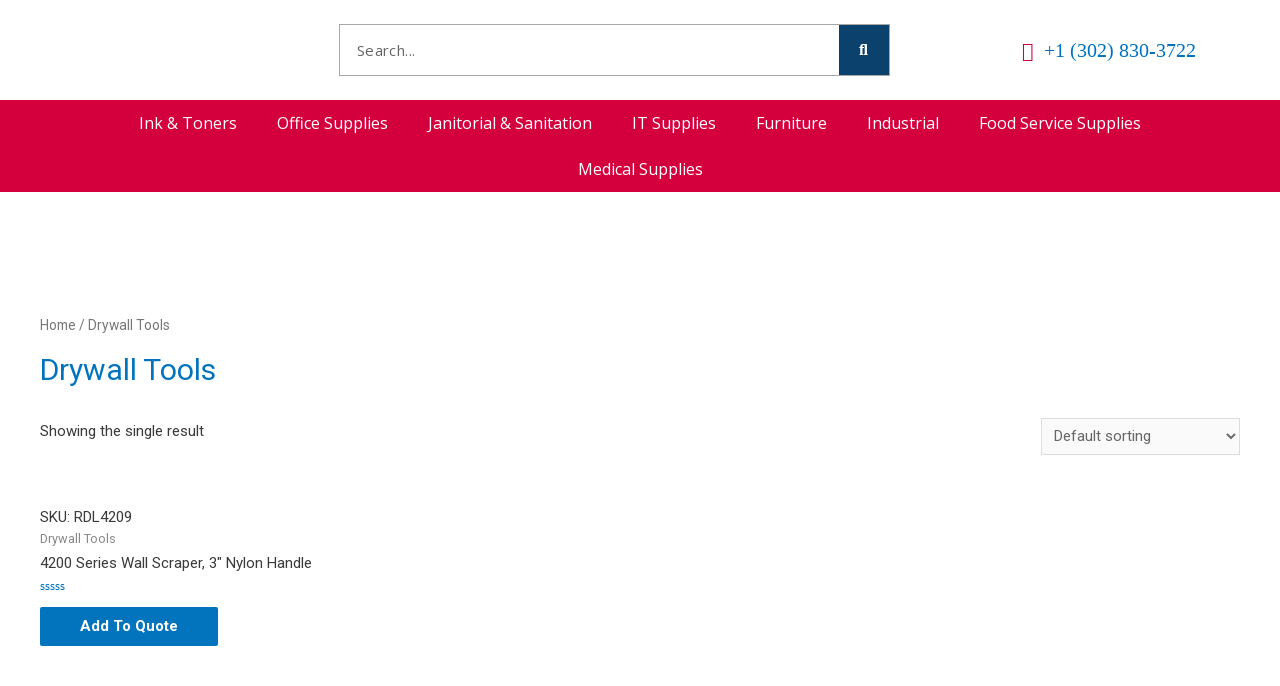

--- FILE ---
content_type: text/html; charset=UTF-8
request_url: https://discountcentral.biz/index.php/product-category/drywall-tools/
body_size: 22983
content:
<!DOCTYPE html>
<html lang="en-US">
<head>
<meta charset="UTF-8">
<meta name="viewport" content="width=device-width, initial-scale=1">
<link rel="profile" href="https://gmpg.org/xfn/11">

<title>Drywall Tools &#8211; Discount Central</title>
<link rel='dns-prefetch' href='//s.w.org' />
<link rel="alternate" type="application/rss+xml" title="Discount Central &raquo; Feed" href="https://discountcentral.biz/index.php/feed/" />
<link rel="alternate" type="application/rss+xml" title="Discount Central &raquo; Comments Feed" href="https://discountcentral.biz/index.php/comments/feed/" />
<link rel="alternate" type="application/rss+xml" title="Discount Central &raquo; Drywall Tools Category Feed" href="https://discountcentral.biz/index.php/product-category/drywall-tools/feed/" />
		<script>
			window._wpemojiSettings = {"baseUrl":"https:\/\/s.w.org\/images\/core\/emoji\/13.0.0\/72x72\/","ext":".png","svgUrl":"https:\/\/s.w.org\/images\/core\/emoji\/13.0.0\/svg\/","svgExt":".svg","source":{"concatemoji":"https:\/\/discountcentral.biz\/wp-includes\/js\/wp-emoji-release.min.js?ver=5.5.17"}};
			!function(e,a,t){var n,r,o,i=a.createElement("canvas"),p=i.getContext&&i.getContext("2d");function s(e,t){var a=String.fromCharCode;p.clearRect(0,0,i.width,i.height),p.fillText(a.apply(this,e),0,0);e=i.toDataURL();return p.clearRect(0,0,i.width,i.height),p.fillText(a.apply(this,t),0,0),e===i.toDataURL()}function c(e){var t=a.createElement("script");t.src=e,t.defer=t.type="text/javascript",a.getElementsByTagName("head")[0].appendChild(t)}for(o=Array("flag","emoji"),t.supports={everything:!0,everythingExceptFlag:!0},r=0;r<o.length;r++)t.supports[o[r]]=function(e){if(!p||!p.fillText)return!1;switch(p.textBaseline="top",p.font="600 32px Arial",e){case"flag":return s([127987,65039,8205,9895,65039],[127987,65039,8203,9895,65039])?!1:!s([55356,56826,55356,56819],[55356,56826,8203,55356,56819])&&!s([55356,57332,56128,56423,56128,56418,56128,56421,56128,56430,56128,56423,56128,56447],[55356,57332,8203,56128,56423,8203,56128,56418,8203,56128,56421,8203,56128,56430,8203,56128,56423,8203,56128,56447]);case"emoji":return!s([55357,56424,8205,55356,57212],[55357,56424,8203,55356,57212])}return!1}(o[r]),t.supports.everything=t.supports.everything&&t.supports[o[r]],"flag"!==o[r]&&(t.supports.everythingExceptFlag=t.supports.everythingExceptFlag&&t.supports[o[r]]);t.supports.everythingExceptFlag=t.supports.everythingExceptFlag&&!t.supports.flag,t.DOMReady=!1,t.readyCallback=function(){t.DOMReady=!0},t.supports.everything||(n=function(){t.readyCallback()},a.addEventListener?(a.addEventListener("DOMContentLoaded",n,!1),e.addEventListener("load",n,!1)):(e.attachEvent("onload",n),a.attachEvent("onreadystatechange",function(){"complete"===a.readyState&&t.readyCallback()})),(n=t.source||{}).concatemoji?c(n.concatemoji):n.wpemoji&&n.twemoji&&(c(n.twemoji),c(n.wpemoji)))}(window,document,window._wpemojiSettings);
		</script>
		<style>
img.wp-smiley,
img.emoji {
	display: inline !important;
	border: none !important;
	box-shadow: none !important;
	height: 1em !important;
	width: 1em !important;
	margin: 0 .07em !important;
	vertical-align: -0.1em !important;
	background: none !important;
	padding: 0 !important;
}
</style>
	<link rel='stylesheet' id='litespeed-cache-dummy-css'  href='https://discountcentral.biz/wp-content/plugins/litespeed-cache/assets/css/litespeed-dummy.css?ver=5.5.17' media='all' />
<link rel='stylesheet' id='astra-theme-css-css'  href='https://discountcentral.biz/wp-content/themes/astra/assets/css/minified/style.min.css?ver=2.5.4' media='all' />
<style id='astra-theme-css-inline-css'>
html{font-size:93.75%;}a,.page-title{color:#0274be;}a:hover,a:focus{color:#3a3a3a;}body,button,input,select,textarea,.ast-button,.ast-custom-button{font-family:-apple-system,BlinkMacSystemFont,Segoe UI,Roboto,Oxygen-Sans,Ubuntu,Cantarell,Helvetica Neue,sans-serif;font-weight:inherit;font-size:15px;font-size:1rem;}blockquote{color:#000000;}.site-title{font-size:35px;font-size:2.3333333333333rem;}.ast-archive-description .ast-archive-title{font-size:40px;font-size:2.6666666666667rem;}.site-header .site-description{font-size:15px;font-size:1rem;}.entry-title{font-size:40px;font-size:2.6666666666667rem;}.comment-reply-title{font-size:24px;font-size:1.6rem;}.ast-comment-list #cancel-comment-reply-link{font-size:15px;font-size:1rem;}h1,.entry-content h1{font-size:40px;font-size:2.6666666666667rem;}h2,.entry-content h2{font-size:30px;font-size:2rem;}h3,.entry-content h3{font-size:25px;font-size:1.6666666666667rem;}h4,.entry-content h4{font-size:20px;font-size:1.3333333333333rem;}h5,.entry-content h5{font-size:18px;font-size:1.2rem;}h6,.entry-content h6{font-size:15px;font-size:1rem;}.ast-single-post .entry-title,.page-title{font-size:30px;font-size:2rem;}#secondary,#secondary button,#secondary input,#secondary select,#secondary textarea{font-size:15px;font-size:1rem;}::selection{background-color:#0274be;color:#ffffff;}body,h1,.entry-title a,.entry-content h1,h2,.entry-content h2,h3,.entry-content h3,h4,.entry-content h4,h5,.entry-content h5,h6,.entry-content h6,.wc-block-grid__product-title{color:#3a3a3a;}.tagcloud a:hover,.tagcloud a:focus,.tagcloud a.current-item{color:#ffffff;border-color:#0274be;background-color:#0274be;}.main-header-menu .menu-link,.ast-header-custom-item a{color:#3a3a3a;}.main-header-menu .menu-item:hover > .menu-link,.main-header-menu .menu-item:hover > .ast-menu-toggle,.main-header-menu .ast-masthead-custom-menu-items a:hover,.main-header-menu .menu-item.focus > .menu-link,.main-header-menu .menu-item.focus > .ast-menu-toggle,.main-header-menu .current-menu-item > .menu-link,.main-header-menu .current-menu-ancestor > .menu-link,.main-header-menu .current-menu-item > .ast-menu-toggle,.main-header-menu .current-menu-ancestor > .ast-menu-toggle{color:#0274be;}input:focus,input[type="text"]:focus,input[type="email"]:focus,input[type="url"]:focus,input[type="password"]:focus,input[type="reset"]:focus,input[type="search"]:focus,textarea:focus{border-color:#0274be;}input[type="radio"]:checked,input[type=reset],input[type="checkbox"]:checked,input[type="checkbox"]:hover:checked,input[type="checkbox"]:focus:checked,input[type=range]::-webkit-slider-thumb{border-color:#0274be;background-color:#0274be;box-shadow:none;}.site-footer a:hover + .post-count,.site-footer a:focus + .post-count{background:#0274be;border-color:#0274be;}.footer-adv .footer-adv-overlay{border-top-style:solid;border-top-color:#7a7a7a;}.ast-comment-meta{line-height:1.666666667;font-size:12px;font-size:0.8rem;}.single .nav-links .nav-previous,.single .nav-links .nav-next,.single .ast-author-details .author-title,.ast-comment-meta{color:#0274be;}.entry-meta,.entry-meta *{line-height:1.45;color:#0274be;}.entry-meta a:hover,.entry-meta a:hover *,.entry-meta a:focus,.entry-meta a:focus *{color:#3a3a3a;}.ast-404-layout-1 .ast-404-text{font-size:200px;font-size:13.333333333333rem;}.widget-title{font-size:21px;font-size:1.4rem;color:#3a3a3a;}#cat option,.secondary .calendar_wrap thead a,.secondary .calendar_wrap thead a:visited{color:#0274be;}.secondary .calendar_wrap #today,.ast-progress-val span{background:#0274be;}.secondary a:hover + .post-count,.secondary a:focus + .post-count{background:#0274be;border-color:#0274be;}.calendar_wrap #today > a{color:#ffffff;}.ast-pagination a,.page-links .page-link,.single .post-navigation a{color:#0274be;}.ast-pagination a:hover,.ast-pagination a:focus,.ast-pagination > span:hover:not(.dots),.ast-pagination > span.current,.page-links > .page-link,.page-links .page-link:hover,.post-navigation a:hover{color:#3a3a3a;}.ast-header-break-point .ast-mobile-menu-buttons-minimal.menu-toggle{background:transparent;color:#0274be;}.ast-header-break-point .ast-mobile-menu-buttons-outline.menu-toggle{background:transparent;border:1px solid #0274be;color:#0274be;}.ast-header-break-point .ast-mobile-menu-buttons-fill.menu-toggle{background:#0274be;}@media (min-width:1200px){.ast-separate-container.ast-right-sidebar .entry-content .wp-block-image.alignfull,.ast-separate-container.ast-left-sidebar .entry-content .wp-block-image.alignfull,.ast-separate-container.ast-right-sidebar .entry-content .wp-block-cover.alignfull,.ast-separate-container.ast-left-sidebar .entry-content .wp-block-cover.alignfull{margin-left:-6.67em;margin-right:-6.67em;max-width:unset;width:unset;}.ast-separate-container.ast-right-sidebar .entry-content .wp-block-image.alignwide,.ast-separate-container.ast-left-sidebar .entry-content .wp-block-image.alignwide,.ast-separate-container.ast-right-sidebar .entry-content .wp-block-cover.alignwide,.ast-separate-container.ast-left-sidebar .entry-content .wp-block-cover.alignwide{margin-left:-20px;margin-right:-20px;max-width:unset;width:unset;}.wp-block-group .has-background{padding:20px;}}@media (max-width:921px){#secondary.secondary{padding-top:0;}.ast-separate-container .ast-article-post,.ast-separate-container .ast-article-single{padding:1.5em 2.14em;}.ast-separate-container #primary,.ast-separate-container #secondary{padding:1.5em 0;}.ast-separate-container.ast-right-sidebar #secondary{padding-left:1em;padding-right:1em;}.ast-separate-container.ast-two-container #secondary{padding-left:0;padding-right:0;}.ast-page-builder-template .entry-header #secondary{margin-top:1.5em;}.ast-page-builder-template #secondary{margin-top:1.5em;}#primary,#secondary{padding:1.5em 0;margin:0;}.ast-left-sidebar #content > .ast-container{display:flex;flex-direction:column-reverse;width:100%;}.ast-author-box img.avatar{margin:20px 0 0 0;}.ast-pagination{padding-top:1.5em;text-align:center;}.ast-pagination .next.page-numbers{display:inherit;float:none;}}@media (max-width:921px){.ast-page-builder-template.ast-left-sidebar #secondary{padding-right:20px;}.ast-page-builder-template.ast-right-sidebar #secondary{padding-left:20px;}.ast-right-sidebar #primary{padding-right:0;}.ast-right-sidebar #secondary{padding-left:0;}.ast-left-sidebar #primary{padding-left:0;}.ast-left-sidebar #secondary{padding-right:0;}.ast-pagination .prev.page-numbers{padding-left:.5em;}.ast-pagination .next.page-numbers{padding-right:.5em;}}@media (min-width:922px){.ast-separate-container.ast-right-sidebar #primary,.ast-separate-container.ast-left-sidebar #primary{border:0;}.ast-separate-container.ast-right-sidebar #secondary,.ast-separate-container.ast-left-sidebar #secondary{border:0;margin-left:auto;margin-right:auto;}.ast-separate-container.ast-two-container #secondary .widget:last-child{margin-bottom:0;}.ast-separate-container .ast-comment-list li .comment-respond{padding-left:2.66666em;padding-right:2.66666em;}.ast-author-box{-js-display:flex;display:flex;}.ast-author-bio{flex:1;}.error404.ast-separate-container #primary,.search-no-results.ast-separate-container #primary{margin-bottom:4em;}}@media (min-width:922px){.ast-right-sidebar #primary{border-right:1px solid #eee;}.ast-right-sidebar #secondary{border-left:1px solid #eee;margin-left:-1px;}.ast-left-sidebar #primary{border-left:1px solid #eee;}.ast-left-sidebar #secondary{border-right:1px solid #eee;margin-right:-1px;}.ast-separate-container.ast-two-container.ast-right-sidebar #secondary{padding-left:30px;padding-right:0;}.ast-separate-container.ast-two-container.ast-left-sidebar #secondary{padding-right:30px;padding-left:0;}}.wp-block-button .wp-block-button__link,{color:#ffffff;}.wp-block-button .wp-block-button__link{border-style:solid;border-top-width:0;border-right-width:0;border-left-width:0;border-bottom-width:0;border-color:#0274be;background-color:#0274be;color:#ffffff;font-family:inherit;font-weight:inherit;line-height:1;border-radius:2px;padding-top:10px;padding-right:40px;padding-bottom:10px;padding-left:40px;}.wp-block-button .wp-block-button__link:hover,.wp-block-button .wp-block-button__link:focus{color:#ffffff;background-color:#3a3a3a;border-color:#3a3a3a;}.menu-toggle,button,.ast-button,.ast-custom-button,.button,input#submit,input[type="button"],input[type="submit"],input[type="reset"]{border-style:solid;border-top-width:0;border-right-width:0;border-left-width:0;border-bottom-width:0;color:#ffffff;border-color:#0274be;background-color:#0274be;border-radius:2px;padding-top:10px;padding-right:40px;padding-bottom:10px;padding-left:40px;font-family:inherit;font-weight:inherit;line-height:1;}button:focus,.menu-toggle:hover,button:hover,.ast-button:hover,.button:hover,input[type=reset]:hover,input[type=reset]:focus,input#submit:hover,input#submit:focus,input[type="button"]:hover,input[type="button"]:focus,input[type="submit"]:hover,input[type="submit"]:focus{color:#ffffff;background-color:#3a3a3a;border-color:#3a3a3a;}@media (min-width:921px){.ast-container{max-width:100%;}}@media (min-width:544px){.ast-container{max-width:100%;}}@media (max-width:544px){.ast-separate-container .ast-article-post,.ast-separate-container .ast-article-single{padding:1.5em 1em;}.ast-separate-container #content .ast-container{padding-left:0.54em;padding-right:0.54em;}.ast-separate-container #secondary{padding-top:0;}.ast-separate-container.ast-two-container #secondary .widget{margin-bottom:1.5em;padding-left:1em;padding-right:1em;}.ast-separate-container .comments-count-wrapper{padding:1.5em 1em;}.ast-separate-container .ast-comment-list li.depth-1{padding:1.5em 1em;margin-bottom:1.5em;}.ast-separate-container .ast-comment-list .bypostauthor{padding:.5em;}.ast-separate-container .ast-archive-description{padding:1.5em 1em;}.ast-search-menu-icon.ast-dropdown-active .search-field{width:170px;}.ast-separate-container .comment-respond{padding:1.5em 1em;}}@media (max-width:544px){.ast-comment-list .children{margin-left:0.66666em;}.ast-separate-container .ast-comment-list .bypostauthor li{padding:0 0 0 .5em;}}@media (max-width:921px){.ast-mobile-header-stack .main-header-bar .ast-search-menu-icon{display:inline-block;}.ast-header-break-point.ast-header-custom-item-outside .ast-mobile-header-stack .main-header-bar .ast-search-icon{margin:0;}.ast-comment-avatar-wrap img{max-width:2.5em;}.comments-area{margin-top:1.5em;}.ast-separate-container .comments-count-wrapper{padding:2em 2.14em;}.ast-separate-container .ast-comment-list li.depth-1{padding:1.5em 2.14em;}.ast-separate-container .comment-respond{padding:2em 2.14em;}}@media (max-width:921px){.ast-header-break-point .main-header-bar .ast-search-menu-icon.slide-search .search-form{right:0;}.ast-header-break-point .ast-mobile-header-stack .main-header-bar .ast-search-menu-icon.slide-search .search-form{right:-1em;}.ast-comment-avatar-wrap{margin-right:0.5em;}}@media (min-width:545px){.ast-page-builder-template .comments-area,.single.ast-page-builder-template .entry-header,.single.ast-page-builder-template .post-navigation{max-width:1240px;margin-left:auto;margin-right:auto;}}@media (max-width:921px){.ast-archive-description .ast-archive-title{font-size:40px;}.entry-title{font-size:30px;}h1,.entry-content h1{font-size:30px;}h2,.entry-content h2{font-size:25px;}h3,.entry-content h3{font-size:20px;}.ast-single-post .entry-title,.page-title{font-size:30px;}}@media (max-width:544px){.ast-archive-description .ast-archive-title{font-size:40px;}.entry-title{font-size:30px;}h1,.entry-content h1{font-size:30px;}h2,.entry-content h2{font-size:25px;}h3,.entry-content h3{font-size:20px;}.ast-single-post .entry-title,.page-title{font-size:30px;}}@media (max-width:921px){html{font-size:85.5%;}}@media (max-width:544px){html{font-size:85.5%;}}@media (min-width:922px){.ast-container{max-width:1240px;}}@font-face {font-family: "Astra";src: url(https://discountcentral.biz/wp-content/themes/astra/assets/fonts/astra.woff) format("woff"),url(https://discountcentral.biz/wp-content/themes/astra/assets/fonts/astra.ttf) format("truetype"),url(https://discountcentral.biz/wp-content/themes/astra/assets/fonts/astra.svg#astra) format("svg");font-weight: normal;font-style: normal;font-display: fallback;}@media (max-width:1050px) {.main-header-bar .main-header-bar-navigation{display:none;}}.ast-desktop .main-header-menu.submenu-with-border .sub-menu,.ast-desktop .main-header-menu.submenu-with-border .astra-full-megamenu-wrapper{border-color:#0274be;}.ast-desktop .main-header-menu.submenu-with-border .sub-menu{border-right-width:0px;border-left-width:0px;border-bottom-width:0px;border-style:solid;}.ast-desktop .main-header-menu.submenu-with-border .sub-menu .menu-link,.ast-desktop .main-header-menu.submenu-with-border .children .menu-link{border-bottom-width:0px;border-style:solid;border-color:#eaeaea;}@media (min-width:922px){.main-header-menu .sub-menu .menu-item.ast-left-align-sub-menu:hover > .sub-menu,.main-header-menu .sub-menu .menu-item.ast-left-align-sub-menu.focus > .sub-menu{margin-left:-0px;}}.ast-small-footer{border-top-style:solid;border-top-width:1px;border-top-color:#7a7a7a;}.ast-small-footer-wrap{text-align:center;}@media (max-width:920px){.ast-404-layout-1 .ast-404-text{font-size:100px;font-size:6.6666666666667rem;}}.ast-breadcrumbs .trail-browse,.ast-breadcrumbs .trail-items,.ast-breadcrumbs .trail-items li{display:inline-block;margin:0;padding:0;border:none;background:inherit;text-indent:0;}.ast-breadcrumbs .trail-browse{font-size:inherit;font-style:inherit;font-weight:inherit;color:inherit;}.ast-breadcrumbs .trail-items{list-style:none;}.trail-items li::after{padding:0 0.3em;content:"\00bb";}.trail-items li:last-of-type::after{display:none;}.ast-header-break-point .main-header-bar{border-bottom-width:1px;border-bottom-color:#2eebf2;}@media (min-width:922px){.main-header-bar{border-bottom-width:1px;border-bottom-color:#2eebf2;}}.ast-safari-browser-less-than-11 .main-header-menu .menu-item, .ast-safari-browser-less-than-11 .main-header-bar .ast-masthead-custom-menu-items{display:block;}.main-header-menu .menu-item, .main-header-bar .ast-masthead-custom-menu-items{-js-display:flex;display:flex;-webkit-box-pack:center;-webkit-justify-content:center;-moz-box-pack:center;-ms-flex-pack:center;justify-content:center;-webkit-box-orient:vertical;-webkit-box-direction:normal;-webkit-flex-direction:column;-moz-box-orient:vertical;-moz-box-direction:normal;-ms-flex-direction:column;flex-direction:column;}.main-header-menu > .menu-item > .menu-link{height:100%;-webkit-box-align:center;-webkit-align-items:center;-moz-box-align:center;-ms-flex-align:center;align-items:center;-js-display:flex;display:flex;}.ast-primary-menu-disabled .main-header-bar .ast-masthead-custom-menu-items{flex:unset;}
</style>
<link rel='stylesheet' id='wp-block-library-css'  href='https://discountcentral.biz/wp-includes/css/dist/block-library/style.min.css?ver=5.5.17' media='all' />
<link rel='stylesheet' id='wc-block-vendors-style-css'  href='https://discountcentral.biz/wp-content/plugins/woocommerce/packages/woocommerce-blocks/build/vendors-style.css?ver=3.1.0' media='all' />
<link rel='stylesheet' id='wc-block-style-css'  href='https://discountcentral.biz/wp-content/plugins/woocommerce/packages/woocommerce-blocks/build/style.css?ver=3.1.0' media='all' />
<link rel='stylesheet' id='woocommerce-layout-css'  href='https://discountcentral.biz/wp-content/themes/astra/assets/css/minified/compatibility/woocommerce/woocommerce-layout.min.css?ver=2.5.4' media='all' />
<style id='woocommerce-layout-inline-css'>

	.infinite-scroll .woocommerce-pagination {
		display: none;
	}
</style>
<link rel='stylesheet' id='woocommerce-smallscreen-css'  href='https://discountcentral.biz/wp-content/themes/astra/assets/css/minified/compatibility/woocommerce/woocommerce-smallscreen.min.css?ver=2.5.4' media='only screen and (max-width: 921px)' />
<link rel='stylesheet' id='woocommerce-general-css'  href='https://discountcentral.biz/wp-content/themes/astra/assets/css/minified/compatibility/woocommerce/woocommerce.min.css?ver=2.5.4' media='all' />
<style id='woocommerce-general-inline-css'>
.woocommerce span.onsale, .wc-block-grid__product .wc-block-grid__product-onsale{background-color:#0274be;color:#ffffff;}.woocommerce a.button, .woocommerce button.button, .woocommerce .woocommerce-message a.button, .woocommerce #respond input#submit.alt, .woocommerce a.button.alt, .woocommerce button.button.alt, .woocommerce input.button.alt, .woocommerce input.button,.woocommerce input.button:disabled, .woocommerce input.button:disabled[disabled], .woocommerce input.button:disabled:hover, .woocommerce input.button:disabled[disabled]:hover, .woocommerce #respond input#submit, .woocommerce button.button.alt.disabled, .wc-block-grid__products .wc-block-grid__product .wp-block-button__link, .wc-block-grid__product-onsale{color:#ffffff;border-color:#0274be;background-color:#0274be;}.woocommerce a.button:hover, .woocommerce button.button:hover, .woocommerce .woocommerce-message a.button:hover,.woocommerce #respond input#submit:hover,.woocommerce #respond input#submit.alt:hover, .woocommerce a.button.alt:hover, .woocommerce button.button.alt:hover, .woocommerce input.button.alt:hover, .woocommerce input.button:hover, .woocommerce button.button.alt.disabled:hover, .wc-block-grid__products .wc-block-grid__product .wp-block-button__link:hover{color:#ffffff;border-color:#3a3a3a;background-color:#3a3a3a;}.woocommerce-message, .woocommerce-info{border-top-color:#0274be;}.woocommerce-message::before,.woocommerce-info::before{color:#0274be;}.woocommerce ul.products li.product .price, .woocommerce div.product p.price, .woocommerce div.product span.price, .widget_layered_nav_filters ul li.chosen a, .woocommerce-page ul.products li.product .ast-woo-product-category, .wc-layered-nav-rating a{color:#3a3a3a;}.woocommerce nav.woocommerce-pagination ul,.woocommerce nav.woocommerce-pagination ul li{border-color:#0274be;}.woocommerce nav.woocommerce-pagination ul li a:focus, .woocommerce nav.woocommerce-pagination ul li a:hover, .woocommerce nav.woocommerce-pagination ul li span.current{background:#0274be;color:#ffffff;}.woocommerce-MyAccount-navigation-link.is-active a{color:#3a3a3a;}.woocommerce .widget_price_filter .ui-slider .ui-slider-range, .woocommerce .widget_price_filter .ui-slider .ui-slider-handle{background-color:#0274be;}.woocommerce a.button, .woocommerce button.button, .woocommerce .woocommerce-message a.button, .woocommerce #respond input#submit.alt, .woocommerce a.button.alt, .woocommerce button.button.alt, .woocommerce input.button.alt, .woocommerce input.button,.woocommerce-cart table.cart td.actions .button, .woocommerce form.checkout_coupon .button, .woocommerce #respond input#submit, .wc-block-grid__products .wc-block-grid__product .wp-block-button__link{border-radius:2px;padding-top:10px;padding-right:40px;padding-bottom:10px;padding-left:40px;}.woocommerce .star-rating, .woocommerce .comment-form-rating .stars a, .woocommerce .star-rating::before{color:#0274be;}.woocommerce div.product .woocommerce-tabs ul.tabs li.active:before{background:#0274be;}.ast-site-header-cart a{color:#3a3a3a;}.ast-site-header-cart a:focus, .ast-site-header-cart a:hover, .ast-site-header-cart .current-menu-item a{color:#0274be;}.ast-cart-menu-wrap .count, .ast-cart-menu-wrap .count:after{border-color:#0274be;color:#0274be;}.ast-cart-menu-wrap:hover .count{color:#ffffff;background-color:#0274be;}.ast-site-header-cart .widget_shopping_cart .total .woocommerce-Price-amount{color:#0274be;}.woocommerce a.remove:hover, .ast-woocommerce-cart-menu .main-header-menu .woocommerce-custom-menu-item .menu-item:hover > .menu-link.remove:hover{color:#0274be;border-color:#0274be;background-color:#ffffff;}.ast-site-header-cart .widget_shopping_cart .buttons .button.checkout, .woocommerce .widget_shopping_cart .woocommerce-mini-cart__buttons .checkout.wc-forward{color:#ffffff;border-color:#3a3a3a;background-color:#3a3a3a;}.site-header .ast-site-header-cart-data .button.wc-forward, .site-header .ast-site-header-cart-data .button.wc-forward:hover{color:#ffffff;}.below-header-user-select .ast-site-header-cart .widget, .ast-above-header-section .ast-site-header-cart .widget a, .below-header-user-select .ast-site-header-cart .widget_shopping_cart a{color:#3a3a3a;}.below-header-user-select .ast-site-header-cart .widget_shopping_cart a:hover, .ast-above-header-section .ast-site-header-cart .widget_shopping_cart a:hover, .below-header-user-select .ast-site-header-cart .widget_shopping_cart a.remove:hover, .ast-above-header-section .ast-site-header-cart .widget_shopping_cart a.remove:hover{color:#0274be;}@media (min-width:545px) and (max-width:921px){.woocommerce.tablet-columns-6 ul.products li.product, .woocommerce-page.tablet-columns-6 ul.products li.product{width:calc(16.66% - 16.66px);}.woocommerce.tablet-columns-5 ul.products li.product, .woocommerce-page.tablet-columns-5 ul.products li.product{width:calc(20% - 16px);}.woocommerce.tablet-columns-4 ul.products li.product, .woocommerce-page.tablet-columns-4 ul.products li.product{width:calc(25% - 15px);}.woocommerce.tablet-columns-3 ul.products li.product, .woocommerce-page.tablet-columns-3 ul.products li.product{width:calc(33.33% - 14px);}.woocommerce.tablet-columns-2 ul.products li.product, .woocommerce-page.tablet-columns-2 ul.products li.product{width:calc(50% - 10px);}.woocommerce.tablet-columns-1 ul.products li.product, .woocommerce-page.tablet-columns-1 ul.products li.product{width:100%;}.woocommerce div.product .related.products ul.products li.product{width:calc(33.33% - 14px);}}@media (min-width:545px) and (max-width:921px){.woocommerce[class*="columns-"].columns-3 > ul.products li.product, .woocommerce[class*="columns-"].columns-4 > ul.products li.product, .woocommerce[class*="columns-"].columns-5 > ul.products li.product, .woocommerce[class*="columns-"].columns-6 > ul.products li.product{width:calc(33.33% - 14px);margin-right:20px;}.woocommerce[class*="columns-"].columns-3 > ul.products li.product:nth-child(3n), .woocommerce[class*="columns-"].columns-4 > ul.products li.product:nth-child(3n), .woocommerce[class*="columns-"].columns-5 > ul.products li.product:nth-child(3n), .woocommerce[class*="columns-"].columns-6 > ul.products li.product:nth-child(3n){margin-right:0;clear:right;}.woocommerce[class*="columns-"].columns-3 > ul.products li.product:nth-child(3n+1), .woocommerce[class*="columns-"].columns-4 > ul.products li.product:nth-child(3n+1), .woocommerce[class*="columns-"].columns-5 > ul.products li.product:nth-child(3n+1), .woocommerce[class*="columns-"].columns-6 > ul.products li.product:nth-child(3n+1){clear:left;}.woocommerce[class*="columns-"] ul.products li.product:nth-child(n), .woocommerce-page[class*="columns-"] ul.products li.product:nth-child(n){margin-right:20px;clear:none;}.woocommerce.tablet-columns-2 ul.products li.product:nth-child(2n), .woocommerce-page.tablet-columns-2 ul.products li.product:nth-child(2n), .woocommerce.tablet-columns-3 ul.products li.product:nth-child(3n), .woocommerce-page.tablet-columns-3 ul.products li.product:nth-child(3n), .woocommerce.tablet-columns-4 ul.products li.product:nth-child(4n), .woocommerce-page.tablet-columns-4 ul.products li.product:nth-child(4n), .woocommerce.tablet-columns-5 ul.products li.product:nth-child(5n), .woocommerce-page.tablet-columns-5 ul.products li.product:nth-child(5n), .woocommerce.tablet-columns-6 ul.products li.product:nth-child(6n), .woocommerce-page.tablet-columns-6 ul.products li.product:nth-child(6n){margin-right:0;clear:right;}.woocommerce.tablet-columns-2 ul.products li.product:nth-child(2n+1), .woocommerce-page.tablet-columns-2 ul.products li.product:nth-child(2n+1), .woocommerce.tablet-columns-3 ul.products li.product:nth-child(3n+1), .woocommerce-page.tablet-columns-3 ul.products li.product:nth-child(3n+1), .woocommerce.tablet-columns-4 ul.products li.product:nth-child(4n+1), .woocommerce-page.tablet-columns-4 ul.products li.product:nth-child(4n+1), .woocommerce.tablet-columns-5 ul.products li.product:nth-child(5n+1), .woocommerce-page.tablet-columns-5 ul.products li.product:nth-child(5n+1), .woocommerce.tablet-columns-6 ul.products li.product:nth-child(6n+1), .woocommerce-page.tablet-columns-6 ul.products li.product:nth-child(6n+1){clear:left;}.woocommerce div.product .related.products ul.products li.product:nth-child(3n){margin-right:0;clear:right;}.woocommerce div.product .related.products ul.products li.product:nth-child(3n+1){clear:left;}}@media (min-width:922px){.woocommerce #reviews #comments{width:55%;float:left;}.woocommerce #reviews #review_form_wrapper{width:45%;float:right;padding-left:2em;}.woocommerce form.checkout_coupon{width:50%;}}@media (max-width:921px){.ast-header-break-point.ast-woocommerce-cart-menu .header-main-layout-1.ast-mobile-header-stack.ast-no-menu-items .ast-site-header-cart, .ast-header-break-point.ast-woocommerce-cart-menu .header-main-layout-3.ast-mobile-header-stack.ast-no-menu-items .ast-site-header-cart{padding-right:0;padding-left:0;}.ast-header-break-point.ast-woocommerce-cart-menu .header-main-layout-1.ast-mobile-header-stack .main-header-bar{text-align:center;}.ast-header-break-point.ast-woocommerce-cart-menu .header-main-layout-1.ast-mobile-header-stack .ast-site-header-cart, .ast-header-break-point.ast-woocommerce-cart-menu .header-main-layout-1.ast-mobile-header-stack .ast-mobile-menu-buttons{display:inline-block;}.ast-header-break-point.ast-woocommerce-cart-menu .header-main-layout-2.ast-mobile-header-inline .site-branding{flex:auto;}.ast-header-break-point.ast-woocommerce-cart-menu .header-main-layout-3.ast-mobile-header-stack .site-branding{flex:0 0 100%;}.ast-header-break-point.ast-woocommerce-cart-menu .header-main-layout-3.ast-mobile-header-stack .main-header-container{display:flex;justify-content:center;}.woocommerce-cart .woocommerce-shipping-calculator .button{width:100%;}.woocommerce div.product div.images, .woocommerce div.product div.summary, .woocommerce #content div.product div.images, .woocommerce #content div.product div.summary, .woocommerce-page div.product div.images, .woocommerce-page div.product div.summary, .woocommerce-page #content div.product div.images, .woocommerce-page #content div.product div.summary{float:none;width:100%;}.woocommerce-cart table.cart td.actions .ast-return-to-shop{display:block;text-align:center;margin-top:1em;}}@media (max-width:544px){.ast-separate-container .ast-woocommerce-container{padding:.54em 1em 1.33333em;}.woocommerce-message, .woocommerce-error, .woocommerce-info{display:flex;flex-wrap:wrap;}.woocommerce-message a.button, .woocommerce-error a.button, .woocommerce-info a.button{order:1;margin-top:.5em;}.woocommerce.mobile-columns-6 ul.products li.product, .woocommerce-page.mobile-columns-6 ul.products li.product{width:calc(16.66% - 16.66px);}.woocommerce.mobile-columns-5 ul.products li.product, .woocommerce-page.mobile-columns-5 ul.products li.product{width:calc(20% - 16px);}.woocommerce.mobile-columns-4 ul.products li.product, .woocommerce-page.mobile-columns-4 ul.products li.product{width:calc(25% - 15px);}.woocommerce.mobile-columns-3 ul.products li.product, .woocommerce-page.mobile-columns-3 ul.products li.product{width:calc(33.33% - 14px);}.woocommerce.mobile-columns-2 ul.products li.product, .woocommerce-page.mobile-columns-2 ul.products li.product{width:calc(50% - 10px);}.woocommerce.mobile-columns-1 ul.products li.product, .woocommerce-page.mobile-columns-1 ul.products li.product{width:100%;}.woocommerce .woocommerce-ordering, .woocommerce-page .woocommerce-ordering{float:none;margin-bottom:2em;width:100%;}.woocommerce ul.products a.button, .woocommerce-page ul.products a.button{padding:0.5em 0.75em;}.woocommerce div.product .related.products ul.products li.product{width:calc(50% - 10px);}.woocommerce table.cart td.actions .button, .woocommerce #content table.cart td.actions .button, .woocommerce-page table.cart td.actions .button, .woocommerce-page #content table.cart td.actions .button{padding-left:1em;padding-right:1em;}.woocommerce #content table.cart .button, .woocommerce-page #content table.cart .button{width:100%;}.woocommerce #content table.cart .product-thumbnail, .woocommerce-page #content table.cart .product-thumbnail{display:block;text-align:center !important;}.woocommerce #content table.cart .product-thumbnail::before, .woocommerce-page #content table.cart .product-thumbnail::before{display:none;}.woocommerce #content table.cart td.actions .coupon, .woocommerce-page #content table.cart td.actions .coupon{float:none;}.woocommerce #content table.cart td.actions .coupon .button, .woocommerce-page #content table.cart td.actions .coupon .button{flex:1;}.woocommerce #content div.product .woocommerce-tabs ul.tabs li a, .woocommerce-page #content div.product .woocommerce-tabs ul.tabs li a{display:block;}}@media (max-width:544px){.woocommerce[class*="columns-"].columns-3 > ul.products li.product, .woocommerce[class*="columns-"].columns-4 > ul.products li.product, .woocommerce[class*="columns-"].columns-5 > ul.products li.product, .woocommerce[class*="columns-"].columns-6 > ul.products li.product{width:calc(50% - 10px);margin-right:20px;}.woocommerce-page[class*=columns-] ul.products li.product:nth-child(n), .woocommerce[class*=columns-] ul.products li.product:nth-child(n){margin-right:20px;clear:none;}.woocommerce-page[class*=columns-].columns-3>ul.products li.product:nth-child(2n), .woocommerce-page[class*=columns-].columns-4>ul.products li.product:nth-child(2n), .woocommerce-page[class*=columns-].columns-5>ul.products li.product:nth-child(2n), .woocommerce-page[class*=columns-].columns-6>ul.products li.product:nth-child(2n), .woocommerce[class*=columns-].columns-3>ul.products li.product:nth-child(2n), .woocommerce[class*=columns-].columns-4>ul.products li.product:nth-child(2n), .woocommerce[class*=columns-].columns-5>ul.products li.product:nth-child(2n), .woocommerce[class*=columns-].columns-6>ul.products li.product:nth-child(2n){margin-right:0;clear:right;}.woocommerce[class*="columns-"].columns-3 > ul.products li.product:nth-child(2n+1), .woocommerce[class*="columns-"].columns-4 > ul.products li.product:nth-child(2n+1), .woocommerce[class*="columns-"].columns-5 > ul.products li.product:nth-child(2n+1), .woocommerce[class*="columns-"].columns-6 > ul.products li.product:nth-child(2n+1){clear:left;}.woocommerce[class*="columns-"] ul.products li.product:nth-child(n), .woocommerce-page[class*="columns-"] ul.products li.product:nth-child(n){margin-right:20px;clear:none;}.woocommerce.mobile-columns-6 ul.products li.product:nth-child(6n), .woocommerce-page.mobile-columns-6 ul.products li.product:nth-child(6n), .woocommerce.mobile-columns-5 ul.products li.product:nth-child(5n), .woocommerce-page.mobile-columns-5 ul.products li.product:nth-child(5n), .woocommerce.mobile-columns-4 ul.products li.product:nth-child(4n), .woocommerce-page.mobile-columns-4 ul.products li.product:nth-child(4n), .woocommerce.mobile-columns-3 ul.products li.product:nth-child(3n), .woocommerce-page.mobile-columns-3 ul.products li.product:nth-child(3n), .woocommerce.mobile-columns-2 ul.products li.product:nth-child(2n), .woocommerce-page.mobile-columns-2 ul.products li.product:nth-child(2n), .woocommerce div.product .related.products ul.products li.product:nth-child(2n){margin-right:0;clear:right;}.woocommerce.mobile-columns-6 ul.products li.product:nth-child(6n+1), .woocommerce-page.mobile-columns-6 ul.products li.product:nth-child(6n+1), .woocommerce.mobile-columns-5 ul.products li.product:nth-child(5n+1), .woocommerce-page.mobile-columns-5 ul.products li.product:nth-child(5n+1), .woocommerce.mobile-columns-4 ul.products li.product:nth-child(4n+1), .woocommerce-page.mobile-columns-4 ul.products li.product:nth-child(4n+1), .woocommerce.mobile-columns-3 ul.products li.product:nth-child(3n+1), .woocommerce-page.mobile-columns-3 ul.products li.product:nth-child(3n+1), .woocommerce.mobile-columns-2 ul.products li.product:nth-child(2n+1), .woocommerce-page.mobile-columns-2 ul.products li.product:nth-child(2n+1), .woocommerce div.product .related.products ul.products li.product:nth-child(2n+1){clear:left;}.woocommerce ul.products a.button.loading::after, .woocommerce-page ul.products a.button.loading::after{display:inline-block;margin-left:5px;position:initial;}.woocommerce.mobile-columns-1 ul.products li.product:nth-child(n), .woocommerce-page.mobile-columns-1 ul.products li.product:nth-child(n){margin-right:0;}.woocommerce #content div.product .woocommerce-tabs ul.tabs li, .woocommerce-page #content div.product .woocommerce-tabs ul.tabs li{display:block;margin-right:0;}}@media (min-width:922px){.ast-woo-shop-archive .site-content > .ast-container{max-width:1240px;}}@media (min-width:922px){.woocommerce #content .ast-woocommerce-container div.product div.images, .woocommerce .ast-woocommerce-container div.product div.images, .woocommerce-page #content .ast-woocommerce-container div.product div.images, .woocommerce-page .ast-woocommerce-container div.product div.images{width:50%;}.woocommerce #content .ast-woocommerce-container div.product div.summary, .woocommerce .ast-woocommerce-container div.product div.summary, .woocommerce-page #content .ast-woocommerce-container div.product div.summary, .woocommerce-page .ast-woocommerce-container div.product div.summary{width:46%;}.woocommerce.woocommerce-checkout form #customer_details.col2-set .col-1, .woocommerce.woocommerce-checkout form #customer_details.col2-set .col-2, .woocommerce-page.woocommerce-checkout form #customer_details.col2-set .col-1, .woocommerce-page.woocommerce-checkout form #customer_details.col2-set .col-2{float:none;width:auto;}}@media (min-width:922px){.woocommerce.woocommerce-checkout form #customer_details.col2-set, .woocommerce-page.woocommerce-checkout form #customer_details.col2-set{width:55%;float:left;margin-right:4.347826087%;}.woocommerce.woocommerce-checkout form #order_review, .woocommerce.woocommerce-checkout form #order_review_heading, .woocommerce-page.woocommerce-checkout form #order_review, .woocommerce-page.woocommerce-checkout form #order_review_heading{width:40%;float:right;margin-right:0;clear:right;}}
</style>
<style id='woocommerce-inline-inline-css'>
.woocommerce form .form-row .required { visibility: visible; }
</style>
<link rel='stylesheet' id='elementor-icons-css'  href='https://discountcentral.biz/wp-content/plugins/elementor/assets/lib/eicons/css/elementor-icons.min.css?ver=5.9.1' media='all' />
<link rel='stylesheet' id='elementor-animations-css'  href='https://discountcentral.biz/wp-content/plugins/elementor/assets/lib/animations/animations.min.css?ver=3.0.2' media='all' />
<link rel='stylesheet' id='elementor-frontend-legacy-css'  href='https://discountcentral.biz/wp-content/plugins/elementor/assets/css/frontend-legacy.min.css?ver=3.0.2' media='all' />
<link rel='stylesheet' id='elementor-frontend-css'  href='https://discountcentral.biz/wp-content/plugins/elementor/assets/css/frontend.min.css?ver=3.0.2' media='all' />
<link rel='stylesheet' id='elementor-post-7-css'  href='https://discountcentral.biz/wp-content/uploads/elementor/css/post-7.css?ver=1633466237' media='all' />
<link rel='stylesheet' id='elementor-pro-css'  href='https://discountcentral.biz/wp-content/plugins/elementor-pro/assets/css/frontend.min.css?ver=3.0.1' media='all' />
<link rel='stylesheet' id='elementor-post-6-css'  href='https://discountcentral.biz/wp-content/uploads/elementor/css/post-6.css?ver=1633466238' media='all' />
<link rel='stylesheet' id='elementor-post-183-css'  href='https://discountcentral.biz/wp-content/uploads/elementor/css/post-183.css?ver=1677889580' media='all' />
<link rel='stylesheet' id='gpls_woo_rfq_css-css'  href='https://discountcentral.biz/wp-content/plugins/woo-rfq-for-woocommerce/gpls_assets/css/gpls_woo_rfq.css?ver=22934' media='all' />
<style id='gpls_woo_rfq_css-inline-css'>
.bundle_price {display:none !important; }
.site-header .widget_shopping_cart p.total,.cart-subtotal,.tax-rate,.tax-total,.order-total,.product-price,.product-subtotal {display:none !important; }
</style>
<link rel='stylesheet' id='url_gpls_wh_css-css'  href='https://discountcentral.biz/wp-content/plugins/woo-rfq-for-woocommerce/gpls_assets/css/gpls_wh_visitor.css?ver=82072' media='all' />
<link rel='stylesheet' id='google-fonts-1-css'  href='https://fonts.googleapis.com/css?family=Roboto%3A100%2C100italic%2C200%2C200italic%2C300%2C300italic%2C400%2C400italic%2C500%2C500italic%2C600%2C600italic%2C700%2C700italic%2C800%2C800italic%2C900%2C900italic%7CRoboto+Slab%3A100%2C100italic%2C200%2C200italic%2C300%2C300italic%2C400%2C400italic%2C500%2C500italic%2C600%2C600italic%2C700%2C700italic%2C800%2C800italic%2C900%2C900italic%7COpen+Sans%3A100%2C100italic%2C200%2C200italic%2C300%2C300italic%2C400%2C400italic%2C500%2C500italic%2C600%2C600italic%2C700%2C700italic%2C800%2C800italic%2C900%2C900italic&#038;ver=5.5.17' media='all' />
<link rel='stylesheet' id='elementor-icons-shared-0-css'  href='https://discountcentral.biz/wp-content/plugins/elementor/assets/lib/font-awesome/css/fontawesome.min.css?ver=5.12.0' media='all' />
<link rel='stylesheet' id='elementor-icons-fa-solid-css'  href='https://discountcentral.biz/wp-content/plugins/elementor/assets/lib/font-awesome/css/solid.min.css?ver=5.12.0' media='all' />
<link rel='stylesheet' id='elementor-icons-fa-regular-css'  href='https://discountcentral.biz/wp-content/plugins/elementor/assets/lib/font-awesome/css/regular.min.css?ver=5.12.0' media='all' />
<!--[if IE]>
<script src='https://discountcentral.biz/wp-content/themes/astra/assets/js/minified/flexibility.min.js?ver=2.5.4' id='astra-flexibility-js'></script>
<script id='astra-flexibility-js-after'>
flexibility(document.documentElement);
</script>
<![endif]-->
<script src='https://discountcentral.biz/wp-includes/js/jquery/jquery.js?ver=1.12.4-wp' id='jquery-core-js'></script>
<link rel="https://api.w.org/" href="https://discountcentral.biz/index.php/wp-json/" /><link rel="EditURI" type="application/rsd+xml" title="RSD" href="https://discountcentral.biz/xmlrpc.php?rsd" />
<link rel="wlwmanifest" type="application/wlwmanifest+xml" href="https://discountcentral.biz/wp-includes/wlwmanifest.xml" /> 
<meta name="generator" content="WordPress 5.5.17" />
<meta name="generator" content="WooCommerce 4.4.4" />
	<noscript><style>.woocommerce-product-gallery{ opacity: 1 !important; }</style></noscript>
	<style>.recentcomments a{display:inline !important;padding:0 !important;margin:0 !important;}</style><link rel="icon" href="https://discountcentral.biz/wp-content/uploads/2020/08/ezgif.com-webp-to-png.png" sizes="32x32" />
<link rel="icon" href="https://discountcentral.biz/wp-content/uploads/2020/08/ezgif.com-webp-to-png.png" sizes="192x192" />
<link rel="apple-touch-icon" href="https://discountcentral.biz/wp-content/uploads/2020/08/ezgif.com-webp-to-png.png" />
<meta name="msapplication-TileImage" content="https://discountcentral.biz/wp-content/uploads/2020/08/ezgif.com-webp-to-png.png" />
		<style id="wp-custom-css">
			.elementor-6 .elementor-element.elementor-element-727414c .elementor-nav-menu--main .elementor-item.elementor-item-active{
color: #ffffff;
    text-decoration-color: #ffffff;
    text-decoration: underline;
}

span.ast-shop-product-out-of-stock{
	display: none !important;
}

p.stock.out-of-stock{
	display: none !important;
}		</style>
		</head>

<body  class="archive tax-product_cat term-drywall-tools term-1069 theme-astra woocommerce woocommerce-page woocommerce-no-js ast-desktop ast-plain-container ast-no-sidebar astra-2.5.4 ast-header-custom-item-inside columns-4 tablet-columns-3 mobile-columns-2 ast-woo-shop-archive ast-inherit-site-logo-transparent elementor-default elementor-kit-7">

<div 
	class="hfeed site" id="page">
	<a class="skip-link screen-reader-text" href="#content">Skip to content</a>

	
			<div data-elementor-type="header" data-elementor-id="6" class="elementor elementor-6 elementor-location-header" data-elementor-settings="[]">
		<div class="elementor-section-wrap">
					<header class="elementor-section elementor-top-section elementor-element elementor-element-423e47bd elementor-section-content-middle elementor-section-height-min-height elementor-section-boxed elementor-section-height-default elementor-section-items-middle" data-id="423e47bd" data-element_type="section" data-settings="{&quot;background_background&quot;:&quot;classic&quot;,&quot;background_motion_fx_motion_fx_scrolling&quot;:&quot;yes&quot;,&quot;background_motion_fx_devices&quot;:[&quot;desktop&quot;,&quot;tablet&quot;,&quot;mobile&quot;]}">
						<div class="elementor-container elementor-column-gap-default">
							<div class="elementor-row">
					<div class="elementor-column elementor-col-33 elementor-top-column elementor-element elementor-element-29eb65a" data-id="29eb65a" data-element_type="column">
			<div class="elementor-column-wrap elementor-element-populated">
							<div class="elementor-widget-wrap">
						<div class="elementor-element elementor-element-9af8cc9 elementor-widget elementor-widget-image" data-id="9af8cc9" data-element_type="widget" data-widget_type="image.default">
				<div class="elementor-widget-container">
					<div class="elementor-image">
											<a href="https://discountcentral.biz">
							<img width="792" height="310" src="https://discountcentral.biz/wp-content/uploads/2020/07/image.png" class="attachment-full size-full" alt="" loading="lazy" srcset="https://discountcentral.biz/wp-content/uploads/2020/07/image.png 792w, https://discountcentral.biz/wp-content/uploads/2020/07/image-300x117.png 300w, https://discountcentral.biz/wp-content/uploads/2020/07/image-768x301.png 768w, https://discountcentral.biz/wp-content/uploads/2020/07/image-600x235.png 600w" sizes="(max-width: 792px) 100vw, 792px" />								</a>
											</div>
				</div>
				</div>
						</div>
					</div>
		</div>
				<div class="elementor-column elementor-col-33 elementor-top-column elementor-element elementor-element-b62691d" data-id="b62691d" data-element_type="column">
			<div class="elementor-column-wrap elementor-element-populated">
							<div class="elementor-widget-wrap">
						<div class="elementor-element elementor-element-9fbbfc5 elementor-search-form--skin-classic elementor-search-form--button-type-icon elementor-search-form--icon-search elementor-widget elementor-widget-search-form" data-id="9fbbfc5" data-element_type="widget" data-settings="{&quot;skin&quot;:&quot;classic&quot;}" data-widget_type="search-form.default">
				<div class="elementor-widget-container">
					<form class="elementor-search-form" role="search" action="https://discountcentral.biz" method="get">
									<div class="elementor-search-form__container">
								<input placeholder="Search..." class="elementor-search-form__input" type="search" name="s" title="Search" value="">
													<button class="elementor-search-form__submit" type="submit" title="Search" aria-label="Search">
													<i class="fa fa-search" aria-hidden="true"></i>
							<span class="elementor-screen-only">Search</span>
											</button>
											</div>
		</form>
				</div>
				</div>
						</div>
					</div>
		</div>
				<div class="elementor-column elementor-col-33 elementor-top-column elementor-element elementor-element-46f0cfec" data-id="46f0cfec" data-element_type="column">
			<div class="elementor-column-wrap elementor-element-populated">
							<div class="elementor-widget-wrap">
						<div class="elementor-element elementor-element-a0f6be1 elementor-align-right elementor-icon-list--layout-traditional elementor-list-item-link-full_width elementor-widget elementor-widget-icon-list" data-id="a0f6be1" data-element_type="widget" data-widget_type="icon-list.default">
				<div class="elementor-widget-container">
					<ul class="elementor-icon-list-items">
							<li class="elementor-icon-list-item" >
					<a href="tel:3028303722">						<span class="elementor-icon-list-icon">
							<i aria-hidden="true" class="fas fa-phone-alt"></i>						</span>
										<span class="elementor-icon-list-text">+1 (302) 830-3722</span>
											</a>
									</li>
						</ul>
				</div>
				</div>
						</div>
					</div>
		</div>
								</div>
					</div>
		</header>
				<nav class="elementor-section elementor-top-section elementor-element elementor-element-3a9ea79f elementor-section-stretched elementor-section-full_width elementor-section-height-default elementor-section-height-default" data-id="3a9ea79f" data-element_type="section" data-settings="{&quot;background_background&quot;:&quot;classic&quot;,&quot;sticky&quot;:&quot;top&quot;,&quot;stretch_section&quot;:&quot;section-stretched&quot;,&quot;sticky_on&quot;:[&quot;desktop&quot;,&quot;tablet&quot;,&quot;mobile&quot;],&quot;sticky_offset&quot;:0,&quot;sticky_effects_offset&quot;:0}">
						<div class="elementor-container elementor-column-gap-no">
							<div class="elementor-row">
					<div class="elementor-column elementor-col-100 elementor-top-column elementor-element elementor-element-8156235" data-id="8156235" data-element_type="column">
			<div class="elementor-column-wrap elementor-element-populated">
							<div class="elementor-widget-wrap">
						<div class="elementor-element elementor-element-727414c elementor-nav-menu--indicator-none animated-slow elementor-nav-menu__align-center elementor-nav-menu--dropdown-tablet elementor-nav-menu__text-align-aside elementor-nav-menu--toggle elementor-nav-menu--burger elementor-invisible elementor-widget elementor-widget-nav-menu" data-id="727414c" data-element_type="widget" data-settings="{&quot;_animation&quot;:&quot;none&quot;,&quot;layout&quot;:&quot;horizontal&quot;,&quot;toggle&quot;:&quot;burger&quot;}" data-widget_type="nav-menu.default">
				<div class="elementor-widget-container">
						<nav role="navigation" class="elementor-nav-menu--main elementor-nav-menu__container elementor-nav-menu--layout-horizontal e--pointer-none e--animation-slow"><ul id="menu-1-727414c" class="elementor-nav-menu"><li class="menu-item menu-item-type-post_type menu-item-object-page menu-item-115191"><a href="https://discountcentral.biz/index.php/ink-toners/" class="menu-link elementor-item">Ink &#038; Toners</a></li>
<li class="menu-item menu-item-type-post_type menu-item-object-page menu-item-has-children menu-item-115192"><a href="https://discountcentral.biz/index.php/office-suplies/" class="menu-link elementor-item">Office Supplies</a>
<ul class="sub-menu elementor-nav-menu--dropdown">
	<li class="menu-item menu-item-type-custom menu-item-object-custom menu-item-119292"><a href="http://wp.remboindustrial.com/index.php/office-suplies/" class="menu-link elementor-sub-item">PAPER &#038; PRINTABLE MEDIA</a></li>
	<li class="menu-item menu-item-type-post_type menu-item-object-page menu-item-119293"><a href="https://discountcentral.biz/index.php/batteries-electrical-supplies/" class="menu-link elementor-sub-item">BATTERIES &#038; ELECTRICAL SUPPLIES</a></li>
	<li class="menu-item menu-item-type-post_type menu-item-object-page menu-item-119294"><a href="https://discountcentral.biz/index.php/general-office-supplies/" class="menu-link elementor-sub-item">GENERAL OFFICE SUPPLIES</a></li>
	<li class="menu-item menu-item-type-post_type menu-item-object-page menu-item-119295"><a href="https://discountcentral.biz/index.php/file-folders-and-storage/" class="menu-link elementor-sub-item">FILE FOLDERS AND STORAGE</a></li>
	<li class="menu-item menu-item-type-post_type menu-item-object-page menu-item-119296"><a href="https://discountcentral.biz/index.php/shredders/" class="menu-link elementor-sub-item">SHREDDERS</a></li>
	<li class="menu-item menu-item-type-post_type menu-item-object-page menu-item-119297"><a href="https://discountcentral.biz/index.php/binders-and-binding-supplies/" class="menu-link elementor-sub-item">BINDERS AND BINDING SUPPLIES</a></li>
	<li class="menu-item menu-item-type-post_type menu-item-object-page menu-item-119298"><a href="https://discountcentral.biz/index.php/desk-accessories/" class="menu-link elementor-sub-item">DESK ACCESSORIES</a></li>
</ul>
</li>
<li class="menu-item menu-item-type-post_type menu-item-object-page menu-item-has-children menu-item-115193"><a href="https://discountcentral.biz/index.php/janitorial-sanitation/" class="menu-link elementor-item">Janitorial &#038; Sanitation</a>
<ul class="sub-menu elementor-nav-menu--dropdown">
	<li class="menu-item menu-item-type-post_type menu-item-object-page menu-item-119299"><a href="https://discountcentral.biz/index.php/facility-maintenance/" class="menu-link elementor-sub-item">FACILITY MAINTENANCE</a></li>
	<li class="menu-item menu-item-type-post_type menu-item-object-page menu-item-119300"><a href="https://discountcentral.biz/index.php/cleaning-products/" class="menu-link elementor-sub-item">CLEANING PRODUCTS</a></li>
	<li class="menu-item menu-item-type-post_type menu-item-object-page menu-item-119301"><a href="https://discountcentral.biz/index.php/cleaners-detergents/" class="menu-link elementor-sub-item">CLEANERS &#038; DETERGENTS</a></li>
	<li class="menu-item menu-item-type-post_type menu-item-object-page menu-item-119302"><a href="https://discountcentral.biz/index.php/soap-dispensers/" class="menu-link elementor-sub-item">SOAP &#038; DISPENSERS</a></li>
	<li class="menu-item menu-item-type-post_type menu-item-object-page menu-item-119303"><a href="https://discountcentral.biz/index.php/personal-hygiene/" class="menu-link elementor-sub-item">PERSONAL HYGIENE</a></li>
	<li class="menu-item menu-item-type-post_type menu-item-object-page menu-item-119304"><a href="https://discountcentral.biz/index.php/brooms-brushes/" class="menu-link elementor-sub-item">BROOMS &#038; BRUSHES</a></li>
	<li class="menu-item menu-item-type-post_type menu-item-object-page menu-item-119305"><a href="https://discountcentral.biz/index.php/odor-control/" class="menu-link elementor-sub-item">ODOR CONTROL</a></li>
</ul>
</li>
<li class="menu-item menu-item-type-post_type menu-item-object-page menu-item-has-children menu-item-115205"><a href="https://discountcentral.biz/index.php/it-supplies/" class="menu-link elementor-item">IT Supplies</a>
<ul class="sub-menu elementor-nav-menu--dropdown">
	<li class="menu-item menu-item-type-post_type menu-item-object-page menu-item-119309"><a href="https://discountcentral.biz/index.php/computer-hardware-accessories/" class="menu-link elementor-sub-item">COMPUTER HARDWARE &#038; ACCESSORIES</a></li>
	<li class="menu-item menu-item-type-post_type menu-item-object-page menu-item-119311"><a href="https://discountcentral.biz/index.php/printer-copier-fax-multifunction-machine/" class="menu-link elementor-sub-item">PRINTER &#038; COPIER/FAX/MULTIFUNCTION MACHINE</a></li>
	<li class="menu-item menu-item-type-post_type menu-item-object-page menu-item-119313"><a href="https://discountcentral.biz/index.php/cameras-camcorders/" class="menu-link elementor-sub-item">CAMERAS &#038; CAMCORDERS</a></li>
	<li class="menu-item menu-item-type-post_type menu-item-object-page menu-item-119310"><a href="https://discountcentral.biz/index.php/computer-software/" class="menu-link elementor-sub-item">COMPUTER SOFTWARE</a></li>
	<li class="menu-item menu-item-type-post_type menu-item-object-page menu-item-119312"><a href="https://discountcentral.biz/index.php/electronics/" class="menu-link elementor-sub-item">ELECTRONICS</a></li>
	<li class="menu-item menu-item-type-post_type menu-item-object-page menu-item-119314"><a href="https://discountcentral.biz/index.php/data-storage-media-supplies/" class="menu-link elementor-sub-item">DATA STORAGE &#038; MEDIA SUPPLIES</a></li>
</ul>
</li>
<li class="menu-item menu-item-type-post_type menu-item-object-page menu-item-has-children menu-item-115211"><a href="https://discountcentral.biz/index.php/furniture/" class="menu-link elementor-item">Furniture</a>
<ul class="sub-menu elementor-nav-menu--dropdown">
	<li class="menu-item menu-item-type-post_type menu-item-object-page menu-item-119315"><a href="https://discountcentral.biz/index.php/chairs/" class="menu-link elementor-sub-item">CHAIRS</a></li>
	<li class="menu-item menu-item-type-post_type menu-item-object-page menu-item-119316"><a href="https://discountcentral.biz/index.php/tables/" class="menu-link elementor-sub-item">TABLES</a></li>
	<li class="menu-item menu-item-type-post_type menu-item-object-page menu-item-119317"><a href="https://discountcentral.biz/index.php/cabinets/" class="menu-link elementor-sub-item">CABINETS</a></li>
	<li class="menu-item menu-item-type-post_type menu-item-object-page menu-item-119318"><a href="https://discountcentral.biz/index.php/desks/" class="menu-link elementor-sub-item">DESKS</a></li>
	<li class="menu-item menu-item-type-post_type menu-item-object-page menu-item-119319"><a href="https://discountcentral.biz/index.php/partitions-panels/" class="menu-link elementor-sub-item">PARTITIONS &#038; PANELS</a></li>
	<li class="menu-item menu-item-type-post_type menu-item-object-page menu-item-119320"><a href="https://discountcentral.biz/index.php/sofas/" class="menu-link elementor-sub-item">SOFAS</a></li>
	<li class="menu-item menu-item-type-post_type menu-item-object-page menu-item-119321"><a href="https://discountcentral.biz/index.php/bookcases-shelvings/" class="menu-link elementor-sub-item">BOOKCASES &#038; SHELVING</a></li>
</ul>
</li>
<li class="menu-item menu-item-type-post_type menu-item-object-page menu-item-has-children menu-item-115212"><a href="https://discountcentral.biz/index.php/industrial/" class="menu-link elementor-item">Industrial</a>
<ul class="sub-menu elementor-nav-menu--dropdown">
	<li class="menu-item menu-item-type-post_type menu-item-object-page menu-item-119322"><a href="https://discountcentral.biz/index.php/hvac/" class="menu-link elementor-sub-item">HVAC</a></li>
	<li class="menu-item menu-item-type-post_type menu-item-object-page menu-item-119323"><a href="https://discountcentral.biz/index.php/safety-security/" class="menu-link elementor-sub-item">SAFETY &#038; SECURITY</a></li>
	<li class="menu-item menu-item-type-post_type menu-item-object-page menu-item-119324"><a href="https://discountcentral.biz/index.php/electrical-tools/" class="menu-link elementor-sub-item">ELECTRICAL TOOLS</a></li>
	<li class="menu-item menu-item-type-post_type menu-item-object-page menu-item-119325"><a href="https://discountcentral.biz/index.php/hand-tools/" class="menu-link elementor-sub-item">HAND TOOLS</a></li>
	<li class="menu-item menu-item-type-post_type menu-item-object-page menu-item-119326"><a href="https://discountcentral.biz/index.php/material-handling/" class="menu-link elementor-sub-item">MATERIAL HANDLING</a></li>
	<li class="menu-item menu-item-type-post_type menu-item-object-page menu-item-119327"><a href="https://discountcentral.biz/index.php/measuring-leveling-tools/" class="menu-link elementor-sub-item">MEASURING &#038; LEVELING TOOLS</a></li>
</ul>
</li>
<li class="menu-item menu-item-type-post_type menu-item-object-page menu-item-has-children menu-item-115213"><a href="https://discountcentral.biz/index.php/food-service-supplies/" class="menu-link elementor-item">Food Service Supplies</a>
<ul class="sub-menu elementor-nav-menu--dropdown">
	<li class="menu-item menu-item-type-post_type menu-item-object-page menu-item-119359"><a href="https://discountcentral.biz/index.php/food/" class="menu-link elementor-sub-item">FOOD</a></li>
	<li class="menu-item menu-item-type-post_type menu-item-object-page menu-item-119329"><a href="https://discountcentral.biz/index.php/beverages-beverage-dispenser/" class="menu-link elementor-sub-item">BEVERAGES &#038; BEVERAGE DISPENSER</a></li>
	<li class="menu-item menu-item-type-post_type menu-item-object-page menu-item-119330"><a href="https://discountcentral.biz/index.php/breakroom-supplies/" class="menu-link elementor-sub-item">BREAKROOM SUPPLIES</a></li>
	<li class="menu-item menu-item-type-post_type menu-item-object-page menu-item-119331"><a href="https://discountcentral.biz/index.php/glassware/" class="menu-link elementor-sub-item">GLASSWARE</a></li>
	<li class="menu-item menu-item-type-post_type menu-item-object-page menu-item-119332"><a href="https://discountcentral.biz/index.php/party-supplies/" class="menu-link elementor-sub-item">PARTY SUPPLIES</a></li>
	<li class="menu-item menu-item-type-post_type menu-item-object-page menu-item-119333"><a href="https://discountcentral.biz/index.php/kitchen-supplies/" class="menu-link elementor-sub-item">KITCHEN SUPPLIES</a></li>
	<li class="menu-item menu-item-type-post_type menu-item-object-page menu-item-119334"><a href="https://discountcentral.biz/index.php/food-wraps/" class="menu-link elementor-sub-item">FOOD WRAPS</a></li>
</ul>
</li>
<li class="menu-item menu-item-type-taxonomy menu-item-object-product_cat menu-item-125232"><a href="https://discountcentral.biz/index.php/product-category/medical-supplies/" class="menu-link elementor-item">Medical Supplies</a></li>
</ul></nav>
					<div class="elementor-menu-toggle" role="button" tabindex="0" aria-label="Menu Toggle" aria-expanded="false">
			<i class="eicon-menu-bar" aria-hidden="true"></i>
			<span class="elementor-screen-only">Menu</span>
		</div>
			<nav class="elementor-nav-menu--dropdown elementor-nav-menu__container" role="navigation" aria-hidden="true"><ul id="menu-2-727414c" class="elementor-nav-menu"><li class="menu-item menu-item-type-post_type menu-item-object-page menu-item-115191"><a href="https://discountcentral.biz/index.php/ink-toners/" class="menu-link elementor-item">Ink &#038; Toners</a></li>
<li class="menu-item menu-item-type-post_type menu-item-object-page menu-item-has-children menu-item-115192"><a href="https://discountcentral.biz/index.php/office-suplies/" class="menu-link elementor-item">Office Supplies</a>
<ul class="sub-menu elementor-nav-menu--dropdown">
	<li class="menu-item menu-item-type-custom menu-item-object-custom menu-item-119292"><a href="http://wp.remboindustrial.com/index.php/office-suplies/" class="menu-link elementor-sub-item">PAPER &#038; PRINTABLE MEDIA</a></li>
	<li class="menu-item menu-item-type-post_type menu-item-object-page menu-item-119293"><a href="https://discountcentral.biz/index.php/batteries-electrical-supplies/" class="menu-link elementor-sub-item">BATTERIES &#038; ELECTRICAL SUPPLIES</a></li>
	<li class="menu-item menu-item-type-post_type menu-item-object-page menu-item-119294"><a href="https://discountcentral.biz/index.php/general-office-supplies/" class="menu-link elementor-sub-item">GENERAL OFFICE SUPPLIES</a></li>
	<li class="menu-item menu-item-type-post_type menu-item-object-page menu-item-119295"><a href="https://discountcentral.biz/index.php/file-folders-and-storage/" class="menu-link elementor-sub-item">FILE FOLDERS AND STORAGE</a></li>
	<li class="menu-item menu-item-type-post_type menu-item-object-page menu-item-119296"><a href="https://discountcentral.biz/index.php/shredders/" class="menu-link elementor-sub-item">SHREDDERS</a></li>
	<li class="menu-item menu-item-type-post_type menu-item-object-page menu-item-119297"><a href="https://discountcentral.biz/index.php/binders-and-binding-supplies/" class="menu-link elementor-sub-item">BINDERS AND BINDING SUPPLIES</a></li>
	<li class="menu-item menu-item-type-post_type menu-item-object-page menu-item-119298"><a href="https://discountcentral.biz/index.php/desk-accessories/" class="menu-link elementor-sub-item">DESK ACCESSORIES</a></li>
</ul>
</li>
<li class="menu-item menu-item-type-post_type menu-item-object-page menu-item-has-children menu-item-115193"><a href="https://discountcentral.biz/index.php/janitorial-sanitation/" class="menu-link elementor-item">Janitorial &#038; Sanitation</a>
<ul class="sub-menu elementor-nav-menu--dropdown">
	<li class="menu-item menu-item-type-post_type menu-item-object-page menu-item-119299"><a href="https://discountcentral.biz/index.php/facility-maintenance/" class="menu-link elementor-sub-item">FACILITY MAINTENANCE</a></li>
	<li class="menu-item menu-item-type-post_type menu-item-object-page menu-item-119300"><a href="https://discountcentral.biz/index.php/cleaning-products/" class="menu-link elementor-sub-item">CLEANING PRODUCTS</a></li>
	<li class="menu-item menu-item-type-post_type menu-item-object-page menu-item-119301"><a href="https://discountcentral.biz/index.php/cleaners-detergents/" class="menu-link elementor-sub-item">CLEANERS &#038; DETERGENTS</a></li>
	<li class="menu-item menu-item-type-post_type menu-item-object-page menu-item-119302"><a href="https://discountcentral.biz/index.php/soap-dispensers/" class="menu-link elementor-sub-item">SOAP &#038; DISPENSERS</a></li>
	<li class="menu-item menu-item-type-post_type menu-item-object-page menu-item-119303"><a href="https://discountcentral.biz/index.php/personal-hygiene/" class="menu-link elementor-sub-item">PERSONAL HYGIENE</a></li>
	<li class="menu-item menu-item-type-post_type menu-item-object-page menu-item-119304"><a href="https://discountcentral.biz/index.php/brooms-brushes/" class="menu-link elementor-sub-item">BROOMS &#038; BRUSHES</a></li>
	<li class="menu-item menu-item-type-post_type menu-item-object-page menu-item-119305"><a href="https://discountcentral.biz/index.php/odor-control/" class="menu-link elementor-sub-item">ODOR CONTROL</a></li>
</ul>
</li>
<li class="menu-item menu-item-type-post_type menu-item-object-page menu-item-has-children menu-item-115205"><a href="https://discountcentral.biz/index.php/it-supplies/" class="menu-link elementor-item">IT Supplies</a>
<ul class="sub-menu elementor-nav-menu--dropdown">
	<li class="menu-item menu-item-type-post_type menu-item-object-page menu-item-119309"><a href="https://discountcentral.biz/index.php/computer-hardware-accessories/" class="menu-link elementor-sub-item">COMPUTER HARDWARE &#038; ACCESSORIES</a></li>
	<li class="menu-item menu-item-type-post_type menu-item-object-page menu-item-119311"><a href="https://discountcentral.biz/index.php/printer-copier-fax-multifunction-machine/" class="menu-link elementor-sub-item">PRINTER &#038; COPIER/FAX/MULTIFUNCTION MACHINE</a></li>
	<li class="menu-item menu-item-type-post_type menu-item-object-page menu-item-119313"><a href="https://discountcentral.biz/index.php/cameras-camcorders/" class="menu-link elementor-sub-item">CAMERAS &#038; CAMCORDERS</a></li>
	<li class="menu-item menu-item-type-post_type menu-item-object-page menu-item-119310"><a href="https://discountcentral.biz/index.php/computer-software/" class="menu-link elementor-sub-item">COMPUTER SOFTWARE</a></li>
	<li class="menu-item menu-item-type-post_type menu-item-object-page menu-item-119312"><a href="https://discountcentral.biz/index.php/electronics/" class="menu-link elementor-sub-item">ELECTRONICS</a></li>
	<li class="menu-item menu-item-type-post_type menu-item-object-page menu-item-119314"><a href="https://discountcentral.biz/index.php/data-storage-media-supplies/" class="menu-link elementor-sub-item">DATA STORAGE &#038; MEDIA SUPPLIES</a></li>
</ul>
</li>
<li class="menu-item menu-item-type-post_type menu-item-object-page menu-item-has-children menu-item-115211"><a href="https://discountcentral.biz/index.php/furniture/" class="menu-link elementor-item">Furniture</a>
<ul class="sub-menu elementor-nav-menu--dropdown">
	<li class="menu-item menu-item-type-post_type menu-item-object-page menu-item-119315"><a href="https://discountcentral.biz/index.php/chairs/" class="menu-link elementor-sub-item">CHAIRS</a></li>
	<li class="menu-item menu-item-type-post_type menu-item-object-page menu-item-119316"><a href="https://discountcentral.biz/index.php/tables/" class="menu-link elementor-sub-item">TABLES</a></li>
	<li class="menu-item menu-item-type-post_type menu-item-object-page menu-item-119317"><a href="https://discountcentral.biz/index.php/cabinets/" class="menu-link elementor-sub-item">CABINETS</a></li>
	<li class="menu-item menu-item-type-post_type menu-item-object-page menu-item-119318"><a href="https://discountcentral.biz/index.php/desks/" class="menu-link elementor-sub-item">DESKS</a></li>
	<li class="menu-item menu-item-type-post_type menu-item-object-page menu-item-119319"><a href="https://discountcentral.biz/index.php/partitions-panels/" class="menu-link elementor-sub-item">PARTITIONS &#038; PANELS</a></li>
	<li class="menu-item menu-item-type-post_type menu-item-object-page menu-item-119320"><a href="https://discountcentral.biz/index.php/sofas/" class="menu-link elementor-sub-item">SOFAS</a></li>
	<li class="menu-item menu-item-type-post_type menu-item-object-page menu-item-119321"><a href="https://discountcentral.biz/index.php/bookcases-shelvings/" class="menu-link elementor-sub-item">BOOKCASES &#038; SHELVING</a></li>
</ul>
</li>
<li class="menu-item menu-item-type-post_type menu-item-object-page menu-item-has-children menu-item-115212"><a href="https://discountcentral.biz/index.php/industrial/" class="menu-link elementor-item">Industrial</a>
<ul class="sub-menu elementor-nav-menu--dropdown">
	<li class="menu-item menu-item-type-post_type menu-item-object-page menu-item-119322"><a href="https://discountcentral.biz/index.php/hvac/" class="menu-link elementor-sub-item">HVAC</a></li>
	<li class="menu-item menu-item-type-post_type menu-item-object-page menu-item-119323"><a href="https://discountcentral.biz/index.php/safety-security/" class="menu-link elementor-sub-item">SAFETY &#038; SECURITY</a></li>
	<li class="menu-item menu-item-type-post_type menu-item-object-page menu-item-119324"><a href="https://discountcentral.biz/index.php/electrical-tools/" class="menu-link elementor-sub-item">ELECTRICAL TOOLS</a></li>
	<li class="menu-item menu-item-type-post_type menu-item-object-page menu-item-119325"><a href="https://discountcentral.biz/index.php/hand-tools/" class="menu-link elementor-sub-item">HAND TOOLS</a></li>
	<li class="menu-item menu-item-type-post_type menu-item-object-page menu-item-119326"><a href="https://discountcentral.biz/index.php/material-handling/" class="menu-link elementor-sub-item">MATERIAL HANDLING</a></li>
	<li class="menu-item menu-item-type-post_type menu-item-object-page menu-item-119327"><a href="https://discountcentral.biz/index.php/measuring-leveling-tools/" class="menu-link elementor-sub-item">MEASURING &#038; LEVELING TOOLS</a></li>
</ul>
</li>
<li class="menu-item menu-item-type-post_type menu-item-object-page menu-item-has-children menu-item-115213"><a href="https://discountcentral.biz/index.php/food-service-supplies/" class="menu-link elementor-item">Food Service Supplies</a>
<ul class="sub-menu elementor-nav-menu--dropdown">
	<li class="menu-item menu-item-type-post_type menu-item-object-page menu-item-119359"><a href="https://discountcentral.biz/index.php/food/" class="menu-link elementor-sub-item">FOOD</a></li>
	<li class="menu-item menu-item-type-post_type menu-item-object-page menu-item-119329"><a href="https://discountcentral.biz/index.php/beverages-beverage-dispenser/" class="menu-link elementor-sub-item">BEVERAGES &#038; BEVERAGE DISPENSER</a></li>
	<li class="menu-item menu-item-type-post_type menu-item-object-page menu-item-119330"><a href="https://discountcentral.biz/index.php/breakroom-supplies/" class="menu-link elementor-sub-item">BREAKROOM SUPPLIES</a></li>
	<li class="menu-item menu-item-type-post_type menu-item-object-page menu-item-119331"><a href="https://discountcentral.biz/index.php/glassware/" class="menu-link elementor-sub-item">GLASSWARE</a></li>
	<li class="menu-item menu-item-type-post_type menu-item-object-page menu-item-119332"><a href="https://discountcentral.biz/index.php/party-supplies/" class="menu-link elementor-sub-item">PARTY SUPPLIES</a></li>
	<li class="menu-item menu-item-type-post_type menu-item-object-page menu-item-119333"><a href="https://discountcentral.biz/index.php/kitchen-supplies/" class="menu-link elementor-sub-item">KITCHEN SUPPLIES</a></li>
	<li class="menu-item menu-item-type-post_type menu-item-object-page menu-item-119334"><a href="https://discountcentral.biz/index.php/food-wraps/" class="menu-link elementor-sub-item">FOOD WRAPS</a></li>
</ul>
</li>
<li class="menu-item menu-item-type-taxonomy menu-item-object-product_cat menu-item-125232"><a href="https://discountcentral.biz/index.php/product-category/medical-supplies/" class="menu-link elementor-item">Medical Supplies</a></li>
</ul></nav>
				</div>
				</div>
						</div>
					</div>
		</div>
								</div>
					</div>
		</nav>
				</div>
		</div>
		
	
	
	<div id="content" class="site-content">

		<div class="ast-container">

					<div id="primary" class="content-area primary">

				
				<main id="main" class="site-main">
					<div class="ast-woocommerce-container">
			<nav class="woocommerce-breadcrumb"><a href="https://discountcentral.biz">Home</a>&nbsp;&#47;&nbsp;Drywall Tools</nav><header class="woocommerce-products-header">
			<h1 class="woocommerce-products-header__title page-title">Drywall Tools</h1>
	
	</header>
<div class="woocommerce-notices-wrapper"></div><p class="woocommerce-result-count">
	Showing the single result</p>
<form class="woocommerce-ordering" method="get">
	<select name="orderby" class="orderby" aria-label="Shop order">
					<option value="menu_order"  selected='selected'>Default sorting</option>
					<option value="popularity" >Sort by popularity</option>
					<option value="rating" >Sort by average rating</option>
					<option value="date" >Sort by latest</option>
					<option value="price" >Sort by price: low to high</option>
					<option value="price-desc" >Sort by price: high to low</option>
			</select>
	<input type="hidden" name="paged" value="1" />
	</form>
<ul class="products columns-4">
<li class="ast-col-sm-12 ast-article-post product type-product post-15401 status-publish first outofstock product_cat-drywall-tools product_tag-drywall-tools product_tag-putty-knives product_tag-putty-knives-scrapers has-post-thumbnail shipping-taxable purchasable product-type-simple">
	<div class="astra-shop-thumbnail-wrap"><a href="https://discountcentral.biz/index.php/product/4200-series-wall-scraper-3-nylon-handle/" class="woocommerce-LoopProduct-link woocommerce-loop-product__link"><img width="300" height="300" src="https://discountcentral.biz/wp-content/uploads/2020/08/143057-300x300.jpg" class="attachment-woocommerce_thumbnail size-woocommerce_thumbnail" alt="" loading="lazy" srcset="https://discountcentral.biz/wp-content/uploads/2020/08/143057-300x300.jpg 300w, https://discountcentral.biz/wp-content/uploads/2020/08/143057-100x100.jpg 100w, https://discountcentral.biz/wp-content/uploads/2020/08/143057-150x150.jpg 150w, https://discountcentral.biz/wp-content/uploads/2020/08/143057.jpg 500w" sizes="(max-width: 300px) 100vw, 300px" />			<span class="ast-shop-product-out-of-stock">Out of stock</span>
			</a></div><div class="product-meta">SKU: RDL4209</div><div class="astra-shop-summary-wrap">			<span class="ast-woo-product-category">
				Drywall Tools			</span> 
			<a href="https://discountcentral.biz/index.php/product/4200-series-wall-scraper-3-nylon-handle/" class="ast-loop-product__link"><h2 class="woocommerce-loop-product__title">4200 Series Wall Scraper, 3&#8243; Nylon Handle</h2></a><div class="star-rating"><span style="width:0%">Rated <strong class="rating">0</strong> out of 5</span></div><a href="https://discountcentral.biz/index.php/product/4200-series-wall-scraper-3-nylon-handle/" data-quantity="1" class="button product_type_simple" data-product_id="15401" data-product_sku="RDL4209" aria-label="Read more about &ldquo;4200 Series Wall Scraper, 3&quot; Nylon Handle&rdquo;" rel="nofollow">Add To Quote</a></div>            
            </li>
</ul>
					</div> <!-- .ast-woocommerce-container -->
				</main> <!-- #main -->

				
			</div> <!-- #primary -->
						
			</div> <!-- ast-container -->

		</div><!-- #content -->

		
		
				<div data-elementor-type="footer" data-elementor-id="183" class="elementor elementor-183 elementor-location-footer" data-elementor-settings="[]">
		<div class="elementor-section-wrap">
					<section class="elementor-section elementor-top-section elementor-element elementor-element-8176c5a elementor-section-boxed elementor-section-height-default elementor-section-height-default" data-id="8176c5a" data-element_type="section" data-settings="{&quot;background_background&quot;:&quot;classic&quot;}">
						<div class="elementor-container elementor-column-gap-default">
							<div class="elementor-row">
					<div class="elementor-column elementor-col-33 elementor-top-column elementor-element elementor-element-83a0d5c" data-id="83a0d5c" data-element_type="column">
			<div class="elementor-column-wrap elementor-element-populated">
							<div class="elementor-widget-wrap">
						<div class="elementor-element elementor-element-d4ea954 elementor-widget elementor-widget-image" data-id="d4ea954" data-element_type="widget" data-widget_type="image.default">
				<div class="elementor-widget-container">
					<div class="elementor-image">
											<a href="https://discountcentral.biz">
							<img width="300" height="117" src="https://discountcentral.biz/wp-content/uploads/2020/07/image-1-300x117.png" class="attachment-medium size-medium" alt="" loading="lazy" srcset="https://discountcentral.biz/wp-content/uploads/2020/07/image-1-300x117.png 300w, https://discountcentral.biz/wp-content/uploads/2020/07/image-1-768x301.png 768w, https://discountcentral.biz/wp-content/uploads/2020/07/image-1-600x235.png 600w, https://discountcentral.biz/wp-content/uploads/2020/07/image-1.png 792w" sizes="(max-width: 300px) 100vw, 300px" />								</a>
											</div>
				</div>
				</div>
				<div class="elementor-element elementor-element-556b017 elementor-widget elementor-widget-image" data-id="556b017" data-element_type="widget" data-widget_type="image.default">
				<div class="elementor-widget-container">
					<div class="elementor-image">
										<img width="1024" height="315" src="https://discountcentral.biz/wp-content/uploads/2023/03/GSA-DC-contractnumber-1024x315.png" class="attachment-large size-large" alt="" loading="lazy" srcset="https://discountcentral.biz/wp-content/uploads/2023/03/GSA-DC-contractnumber-1024x315.png 1024w, https://discountcentral.biz/wp-content/uploads/2023/03/GSA-DC-contractnumber-300x92.png 300w, https://discountcentral.biz/wp-content/uploads/2023/03/GSA-DC-contractnumber-768x237.png 768w, https://discountcentral.biz/wp-content/uploads/2023/03/GSA-DC-contractnumber-1536x473.png 1536w, https://discountcentral.biz/wp-content/uploads/2023/03/GSA-DC-contractnumber-2048x631.png 2048w, https://discountcentral.biz/wp-content/uploads/2023/03/GSA-DC-contractnumber-600x185.png 600w" sizes="(max-width: 1024px) 100vw, 1024px" />											</div>
				</div>
				</div>
						</div>
					</div>
		</div>
				<div class="elementor-column elementor-col-33 elementor-top-column elementor-element elementor-element-c54a245" data-id="c54a245" data-element_type="column">
			<div class="elementor-column-wrap elementor-element-populated">
							<div class="elementor-widget-wrap">
						<div class="elementor-element elementor-element-15f0bac quick_links elementor-widget elementor-widget-heading" data-id="15f0bac" data-element_type="widget" data-widget_type="heading.default">
				<div class="elementor-widget-container">
			<h2 class="elementor-heading-title elementor-size-default">Quick Links</h2>		</div>
				</div>
				<div class="elementor-element elementor-element-a8e8fc5 footer_menu elementor-nav-menu--indicator-classic elementor-nav-menu--dropdown-tablet elementor-nav-menu__text-align-aside elementor-nav-menu--toggle elementor-nav-menu--burger elementor-widget elementor-widget-nav-menu" data-id="a8e8fc5" data-element_type="widget" data-settings="{&quot;layout&quot;:&quot;vertical&quot;,&quot;toggle&quot;:&quot;burger&quot;}" data-widget_type="nav-menu.default">
				<div class="elementor-widget-container">
						<nav role="navigation" class="elementor-nav-menu--main elementor-nav-menu__container elementor-nav-menu--layout-vertical e--pointer-none"><ul id="menu-1-a8e8fc5" class="elementor-nav-menu sm-vertical"><li class="menu-item menu-item-type-post_type menu-item-object-page menu-item-home menu-item-556"><a href="https://discountcentral.biz/" class="menu-link elementor-item">Home</a></li>
<li class="menu-item menu-item-type-post_type menu-item-object-page menu-item-146770"><a href="https://discountcentral.biz/index.php/about-us/" class="menu-link elementor-item">About Us</a></li>
<li class="menu-item menu-item-type-custom menu-item-object-custom menu-item-212"><a href="#" class="menu-link elementor-item elementor-item-anchor">Collections</a></li>
<li class="menu-item menu-item-type-post_type menu-item-object-page menu-item-461"><a href="https://discountcentral.biz/index.php/shipping-policy/" class="menu-link elementor-item">Shipping Policy &#038; Returns</a></li>
<li class="menu-item menu-item-type-post_type menu-item-object-page menu-item-468"><a href="https://discountcentral.biz/index.php/terms-condtions/" class="menu-link elementor-item">Terms &#038; Condtions</a></li>
<li class="menu-item menu-item-type-post_type menu-item-object-page menu-item-446"><a href="https://discountcentral.biz/index.php/contact-us/" class="menu-link elementor-item">Contact Us</a></li>
</ul></nav>
					<div class="elementor-menu-toggle" role="button" tabindex="0" aria-label="Menu Toggle" aria-expanded="false">
			<i class="eicon-menu-bar" aria-hidden="true"></i>
			<span class="elementor-screen-only">Menu</span>
		</div>
			<nav class="elementor-nav-menu--dropdown elementor-nav-menu__container" role="navigation" aria-hidden="true"><ul id="menu-2-a8e8fc5" class="elementor-nav-menu sm-vertical"><li class="menu-item menu-item-type-post_type menu-item-object-page menu-item-home menu-item-556"><a href="https://discountcentral.biz/" class="menu-link elementor-item">Home</a></li>
<li class="menu-item menu-item-type-post_type menu-item-object-page menu-item-146770"><a href="https://discountcentral.biz/index.php/about-us/" class="menu-link elementor-item">About Us</a></li>
<li class="menu-item menu-item-type-custom menu-item-object-custom menu-item-212"><a href="#" class="menu-link elementor-item elementor-item-anchor">Collections</a></li>
<li class="menu-item menu-item-type-post_type menu-item-object-page menu-item-461"><a href="https://discountcentral.biz/index.php/shipping-policy/" class="menu-link elementor-item">Shipping Policy &#038; Returns</a></li>
<li class="menu-item menu-item-type-post_type menu-item-object-page menu-item-468"><a href="https://discountcentral.biz/index.php/terms-condtions/" class="menu-link elementor-item">Terms &#038; Condtions</a></li>
<li class="menu-item menu-item-type-post_type menu-item-object-page menu-item-446"><a href="https://discountcentral.biz/index.php/contact-us/" class="menu-link elementor-item">Contact Us</a></li>
</ul></nav>
				</div>
				</div>
						</div>
					</div>
		</div>
				<div class="elementor-column elementor-col-33 elementor-top-column elementor-element elementor-element-31c7445" data-id="31c7445" data-element_type="column">
			<div class="elementor-column-wrap elementor-element-populated">
							<div class="elementor-widget-wrap">
						<div class="elementor-element elementor-element-b413576 elementor-widget elementor-widget-heading" data-id="b413576" data-element_type="widget" data-widget_type="heading.default">
				<div class="elementor-widget-container">
			<h2 class="elementor-heading-title elementor-size-default">Contact Us</h2>		</div>
				</div>
				<div class="elementor-element elementor-element-c5be027 elementor-tablet-align-center elementor-icon-list--layout-traditional elementor-list-item-link-full_width elementor-widget elementor-widget-icon-list" data-id="c5be027" data-element_type="widget" data-widget_type="icon-list.default">
				<div class="elementor-widget-container">
					<ul class="elementor-icon-list-items">
							<li class="elementor-icon-list-item" >
											<span class="elementor-icon-list-icon">
							<i aria-hidden="true" class="far fa-envelope"></i>						</span>
										<span class="elementor-icon-list-text"><a href="mailto:info@discountcentral.biz">info@discountcentral.biz</a></span>
									</li>
								<li class="elementor-icon-list-item" >
											<span class="elementor-icon-list-icon">
							<i aria-hidden="true" class="fas fa-phone-alt"></i>						</span>
										<span class="elementor-icon-list-text"><a href="+1 (302) 830-3722">+1 (302) 830-3722</a></span>
									</li>
						</ul>
				</div>
				</div>
						</div>
					</div>
		</div>
								</div>
					</div>
		</section>
				<section class="elementor-section elementor-top-section elementor-element elementor-element-9d68c40 elementor-section-full_width elementor-section-height-default elementor-section-height-default" data-id="9d68c40" data-element_type="section" data-settings="{&quot;background_background&quot;:&quot;classic&quot;}">
						<div class="elementor-container elementor-column-gap-default">
							<div class="elementor-row">
					<div class="elementor-column elementor-col-100 elementor-top-column elementor-element elementor-element-7a1b22e" data-id="7a1b22e" data-element_type="column">
			<div class="elementor-column-wrap elementor-element-populated">
							<div class="elementor-widget-wrap">
						<div class="elementor-element elementor-element-aa9da95 elementor-widget elementor-widget-text-editor" data-id="aa9da95" data-element_type="widget" data-widget_type="text-editor.default">
				<div class="elementor-widget-container">
					<div class="elementor-text-editor elementor-clearfix">Discount Central, 3524 Silverside Road, Suite 35B Wilmington, DE 19810-4929, D-U-N-S: 103272432</div>
				</div>
				</div>
						</div>
					</div>
		</div>
								</div>
					</div>
		</section>
				<section class="elementor-section elementor-top-section elementor-element elementor-element-53428e5 elementor-section-full_width elementor-section-height-default elementor-section-height-default" data-id="53428e5" data-element_type="section" data-settings="{&quot;background_background&quot;:&quot;classic&quot;}">
						<div class="elementor-container elementor-column-gap-default">
							<div class="elementor-row">
					<div class="elementor-column elementor-col-50 elementor-top-column elementor-element elementor-element-5ac14ea" data-id="5ac14ea" data-element_type="column">
			<div class="elementor-column-wrap elementor-element-populated">
							<div class="elementor-widget-wrap">
						<div class="elementor-element elementor-element-cd395f8 elementor-widget elementor-widget-text-editor" data-id="cd395f8" data-element_type="widget" data-widget_type="text-editor.default">
				<div class="elementor-widget-container">
					<div class="elementor-text-editor elementor-clearfix">© 2020, discountcentral</div>
				</div>
				</div>
						</div>
					</div>
		</div>
				<div class="elementor-column elementor-col-50 elementor-top-column elementor-element elementor-element-b45b0b6" data-id="b45b0b6" data-element_type="column">
			<div class="elementor-column-wrap elementor-element-populated">
							<div class="elementor-widget-wrap">
						<div class="elementor-element elementor-element-9906e15 elementor-widget elementor-widget-image" data-id="9906e15" data-element_type="widget" data-widget_type="image.default">
				<div class="elementor-widget-container">
					<div class="elementor-image">
										<img width="526" height="38" src="https://discountcentral.biz/wp-content/uploads/2020/07/logos.png" class="attachment-large size-large" alt="" loading="lazy" srcset="https://discountcentral.biz/wp-content/uploads/2020/07/logos.png 526w, https://discountcentral.biz/wp-content/uploads/2020/07/logos-300x22.png 300w" sizes="(max-width: 526px) 100vw, 526px" />											</div>
				</div>
				</div>
						</div>
					</div>
		</div>
								</div>
					</div>
		</section>
				</div>
		</div>
		
		
	</div><!-- #page -->

	
	<script type="application/ld+json">{"@context":"https:\/\/schema.org\/","@type":"BreadcrumbList","itemListElement":[{"@type":"ListItem","position":1,"item":{"name":"Home","@id":"https:\/\/discountcentral.biz"}},{"@type":"ListItem","position":2,"item":{"name":"Drywall Tools","@id":"https:\/\/discountcentral.biz\/index.php\/product-category\/drywall-tools\/"}}]}</script>	<script type="text/javascript">
		var c = document.body.className;
		c = c.replace(/woocommerce-no-js/, 'woocommerce-js');
		document.body.className = c;
	</script>
	<script id='astra-theme-js-js-extra'>
var astra = {"break_point":"1050","isRtl":""};
</script>
<script src='https://discountcentral.biz/wp-content/themes/astra/assets/js/minified/style.min.js?ver=2.5.4' id='astra-theme-js-js'></script>
<script src='https://discountcentral.biz/wp-content/plugins/woocommerce/assets/js/jquery-blockui/jquery.blockUI.min.js?ver=2.70' id='jquery-blockui-js'></script>
<script id='wc-add-to-cart-js-extra'>
var wc_add_to_cart_params = {"ajax_url":"\/wp-admin\/admin-ajax.php","wc_ajax_url":"\/?wc-ajax=%%endpoint%%","i18n_view_cart":"View cart","cart_url":"https:\/\/discountcentral.biz\/index.php\/cart\/","is_cart":"","cart_redirect_after_add":"no"};
</script>
<script src='https://discountcentral.biz/wp-content/plugins/woocommerce/assets/js/frontend/add-to-cart.min.js?ver=4.4.4' id='wc-add-to-cart-js'></script>
<script src='https://discountcentral.biz/wp-content/plugins/woocommerce/assets/js/js-cookie/js.cookie.min.js?ver=2.1.4' id='js-cookie-js'></script>
<script id='woocommerce-js-extra'>
var woocommerce_params = {"ajax_url":"\/wp-admin\/admin-ajax.php","wc_ajax_url":"\/?wc-ajax=%%endpoint%%"};
</script>
<script src='https://discountcentral.biz/wp-content/plugins/woocommerce/assets/js/frontend/woocommerce.min.js?ver=4.4.4' id='woocommerce-js'></script>
<script id='wc-cart-fragments-js-extra'>
var wc_cart_fragments_params = {"ajax_url":"\/wp-admin\/admin-ajax.php","wc_ajax_url":"\/?wc-ajax=%%endpoint%%","cart_hash_key":"wc_cart_hash_9baea16a916c0490e494f9041901fcc4","fragment_name":"wc_fragments_9baea16a916c0490e494f9041901fcc4","request_timeout":"5000"};
</script>
<script src='https://discountcentral.biz/wp-content/plugins/woocommerce/assets/js/frontend/cart-fragments.min.js?ver=4.4.4' id='wc-cart-fragments-js'></script>
<script id='wc-cart-fragments-js-after'>
		jQuery( 'body' ).bind( 'wc_fragments_refreshed', function() {
			var jetpackLazyImagesLoadEvent;
			try {
				jetpackLazyImagesLoadEvent = new Event( 'jetpack-lazy-images-load', {
					bubbles: true,
					cancelable: true
				} );
			} catch ( e ) {
				jetpackLazyImagesLoadEvent = document.createEvent( 'Event' )
				jetpackLazyImagesLoadEvent.initEvent( 'jetpack-lazy-images-load', true, true );
			}
			jQuery( 'body' ).get( 0 ).dispatchEvent( jetpackLazyImagesLoadEvent );
		} );
	
</script>
<script src='https://discountcentral.biz/wp-content/plugins/woo-rfq-for-woocommerce/gpls_assets/js/gpls_woo_rfq.js?ver=14966' id='gpls_woo_rfq_js-js'></script>
<script id='gpls_woo_rfq_js-js-after'>
jQuery(document.body).on('wc_fragments_loaded', function(){
        jQuery('.added_to_cart').text('View List');});
jQuery( window ).load( function() {jQuery(".actions [name='update_cart']").text('Update Quote Request');jQuery(".actions [name='update_cart']").val('Update Quote Request');});
jQuery(document.body).on('wc_fragments_loaded', function(){
        jQuery('.added_to_cart').text('View List');});
</script>
<script src='https://discountcentral.biz/wp-content/plugins/woo-rfq-for-woocommerce/gpls_assets/js/gpls_wh.js?ver=86927' id='url_gpls_wh_js-js'></script>
<script src='https://discountcentral.biz/wp-includes/js/wp-embed.min.js?ver=5.5.17' id='wp-embed-js'></script>
<script src='https://discountcentral.biz/wp-content/plugins/elementor-pro/assets/lib/smartmenus/jquery.smartmenus.min.js?ver=1.0.1' id='smartmenus-js'></script>
<script src='https://discountcentral.biz/wp-content/plugins/elementor/assets/js/frontend-modules.min.js?ver=3.0.2' id='elementor-frontend-modules-js'></script>
<script src='https://discountcentral.biz/wp-content/plugins/elementor-pro/assets/lib/sticky/jquery.sticky.min.js?ver=3.0.1' id='elementor-sticky-js'></script>
<script id='elementor-pro-frontend-js-before'>
var ElementorProFrontendConfig = {"ajaxurl":"https:\/\/discountcentral.biz\/wp-admin\/admin-ajax.php","nonce":"88e4328e8c","i18n":{"toc_no_headings_found":"No headings were found on this page."},"shareButtonsNetworks":{"facebook":{"title":"Facebook","has_counter":true},"twitter":{"title":"Twitter"},"google":{"title":"Google+","has_counter":true},"linkedin":{"title":"LinkedIn","has_counter":true},"pinterest":{"title":"Pinterest","has_counter":true},"reddit":{"title":"Reddit","has_counter":true},"vk":{"title":"VK","has_counter":true},"odnoklassniki":{"title":"OK","has_counter":true},"tumblr":{"title":"Tumblr"},"delicious":{"title":"Delicious"},"digg":{"title":"Digg"},"skype":{"title":"Skype"},"stumbleupon":{"title":"StumbleUpon","has_counter":true},"mix":{"title":"Mix"},"telegram":{"title":"Telegram"},"pocket":{"title":"Pocket","has_counter":true},"xing":{"title":"XING","has_counter":true},"whatsapp":{"title":"WhatsApp"},"email":{"title":"Email"},"print":{"title":"Print"},"weixin":{"title":"WeChat"},"weibo":{"title":"Weibo"}},"menu_cart":{"cart_page_url":"https:\/\/discountcentral.biz\/index.php\/cart\/","checkout_page_url":"https:\/\/discountcentral.biz\/index.php\/checkout\/"},"facebook_sdk":{"lang":"en_US","app_id":""},"lottie":{"defaultAnimationUrl":"https:\/\/discountcentral.biz\/wp-content\/plugins\/elementor-pro\/modules\/lottie\/assets\/animations\/default.json"}};
</script>
<script src='https://discountcentral.biz/wp-content/plugins/elementor-pro/assets/js/frontend.min.js?ver=3.0.1' id='elementor-pro-frontend-js'></script>
<script src='https://discountcentral.biz/wp-includes/js/jquery/ui/position.min.js?ver=1.11.4' id='jquery-ui-position-js'></script>
<script src='https://discountcentral.biz/wp-content/plugins/elementor/assets/lib/dialog/dialog.min.js?ver=4.8.1' id='elementor-dialog-js'></script>
<script src='https://discountcentral.biz/wp-content/plugins/elementor/assets/lib/waypoints/waypoints.min.js?ver=4.0.2' id='elementor-waypoints-js'></script>
<script src='https://discountcentral.biz/wp-content/plugins/elementor/assets/lib/swiper/swiper.min.js?ver=5.3.6' id='swiper-js'></script>
<script src='https://discountcentral.biz/wp-content/plugins/elementor/assets/lib/share-link/share-link.min.js?ver=3.0.2' id='share-link-js'></script>
<script id='elementor-frontend-js-before'>
var elementorFrontendConfig = {"environmentMode":{"edit":false,"wpPreview":false},"i18n":{"shareOnFacebook":"Share on Facebook","shareOnTwitter":"Share on Twitter","pinIt":"Pin it","download":"Download","downloadImage":"Download image","fullscreen":"Fullscreen","zoom":"Zoom","share":"Share","playVideo":"Play Video","previous":"Previous","next":"Next","close":"Close"},"is_rtl":false,"breakpoints":{"xs":0,"sm":480,"md":768,"lg":1025,"xl":1440,"xxl":1600},"version":"3.0.2","is_static":false,"urls":{"assets":"https:\/\/discountcentral.biz\/wp-content\/plugins\/elementor\/assets\/"},"settings":{"editorPreferences":[]},"kit":{"global_image_lightbox":"yes","lightbox_enable_counter":"yes","lightbox_enable_fullscreen":"yes","lightbox_enable_zoom":"yes","lightbox_enable_share":"yes","lightbox_title_src":"title","lightbox_description_src":"description"},"post":{"id":0,"title":"Drywall Tools &#8211; Discount Central","excerpt":""}};
</script>
<script src='https://discountcentral.biz/wp-content/plugins/elementor/assets/js/frontend.min.js?ver=3.0.2' id='elementor-frontend-js'></script>
<script src='https://discountcentral.biz/wp-includes/js/underscore.min.js?ver=1.8.3' id='underscore-js'></script>
<script id='wp-util-js-extra'>
var _wpUtilSettings = {"ajax":{"url":"\/wp-admin\/admin-ajax.php"}};
</script>
<script src='https://discountcentral.biz/wp-includes/js/wp-util.min.js?ver=5.5.17' id='wp-util-js'></script>
<script id='wpforms-elementor-js-extra'>
var wpformsElementorVars = {"recaptcha_type":"v2"};
</script>
<script src='https://discountcentral.biz/wp-content/plugins/wpforms-lite/assets/js/integrations/elementor/frontend.min.js?ver=1.6.2.2' id='wpforms-elementor-js'></script>
			<script>
			/(trident|msie)/i.test(navigator.userAgent)&&document.getElementById&&window.addEventListener&&window.addEventListener("hashchange",function(){var t,e=location.hash.substring(1);/^[A-z0-9_-]+$/.test(e)&&(t=document.getElementById(e))&&(/^(?:a|select|input|button|textarea)$/i.test(t.tagName)||(t.tabIndex=-1),t.focus())},!1);
			</script>
			            <script type="application/javascript">

                function handle_long_str(str) {
                    var lines = str.split(/\n/);
                    var output = [];
                    var outputText = [];
                    for (var i = 0; i < lines.length; i++) {

                        if (/\S/.test(lines[i])) {
                            outputText.push('"' + $.trim(lines[i]) + '"');
                            output.push($.trim(lines[i]));
                        }
                    }
                    return outputText;
                }


                jQuery(window).load(function () {
                    var image_div;

                    jQuery(".woo_rfq_after_shop_loop_button").submit(function (e) {

                        var form = jQuery(this); //wrap this in jQuery
                        var is_var = jQuery(form).find('input[name="rfq_var"]').val();
                        if (is_var == "yes") {
                        //    return true;
                        }

                        e.preventDefault();
                        var rfq_button_id = "#rfq_button_" + jQuery(form).data('rfq-product-id');
                        var rfq_qty_id = "#quantity_" + jQuery(form).data('rfq-product-id');//new


                        image_div = "#image_" + jQuery(form).data('rfq-product-id');
                        jQuery(image_div).show();
                        var str = jQuery(this).serialize();


                        jQuery.ajax({
                            type: "POST",
                            url: form.attr('action'),
                            data: str,
                            success: function (msg) {
                                                                if (typeof msg.data !== 'undefined' && typeof msg.data.location !== 'undefined') {

                                    jQuery(image_div).hide();
                                    window.location.replace(msg.data.location);
                                    return;

                                } else {

                                    var note_id = "#note_" + jQuery(form).data('rfq-product-id');

                                    jQuery(note_id).html('<div style="display: block"><a  class="link_to_rfq_page_link" href="https://wp.remboindustrial.com/index.php/quote-request-2/" >&nbsp;View List&nbsp;</a></div>');

                                    jQuery(image_div).hide();
                                    jQuery(rfq_button_id).addClass('gpls_hidden');
                                    jQuery(rfq_qty_id).addClass('gpls_hidden');


                                }
                                                            }
                        });

                    });

                    jQuery(image_div).hide();


                });
            </script>

            <script>jQuery(window ).load( function() { jQuery('form.checkout').removeAttr( 'novalidate');
    jQuery('.required').attr('required',true); } );  
     </script>
	</body>
</html>


<!-- Page cached by LiteSpeed Cache 7.6.2 on 2026-01-23 14:40:49 -->

--- FILE ---
content_type: text/css
request_url: https://discountcentral.biz/wp-content/uploads/elementor/css/post-6.css?ver=1633466238
body_size: 687
content:
.elementor-6 .elementor-element.elementor-element-423e47bd > .elementor-container{min-height:100px;}.elementor-6 .elementor-element.elementor-element-423e47bd > .elementor-container:after{content:"";min-height:inherit;}.elementor-6 .elementor-element.elementor-element-423e47bd > .elementor-container > .elementor-row > .elementor-column > .elementor-column-wrap > .elementor-widget-wrap{align-content:center;align-items:center;}.elementor-6 .elementor-element.elementor-element-423e47bd{transition:background 0.3s, border 0.3s, border-radius 0.3s, box-shadow 0.3s;margin-top:0px;margin-bottom:0px;padding:0px 0px 0px 0px;}.elementor-6 .elementor-element.elementor-element-423e47bd > .elementor-background-overlay{transition:background 0.3s, border-radius 0.3s, opacity 0.3s;}.elementor-6 .elementor-element.elementor-element-9af8cc9{text-align:left;}.elementor-6 .elementor-element.elementor-element-9af8cc9 .elementor-image img{width:150px;}.elementor-6 .elementor-element.elementor-element-9af8cc9 > .elementor-widget-container{margin:0px 0px 0px -27px;}.elementor-6 .elementor-element.elementor-element-9fbbfc5 .elementor-search-form__container{min-height:50px;}.elementor-6 .elementor-element.elementor-element-9fbbfc5 .elementor-search-form__submit{min-width:50px;background-color:#0B416D;}body:not(.rtl) .elementor-6 .elementor-element.elementor-element-9fbbfc5 .elementor-search-form__icon{padding-left:calc(50px / 3);}body.rtl .elementor-6 .elementor-element.elementor-element-9fbbfc5 .elementor-search-form__icon{padding-right:calc(50px / 3);}.elementor-6 .elementor-element.elementor-element-9fbbfc5 .elementor-search-form__input, .elementor-6 .elementor-element.elementor-element-9fbbfc5.elementor-search-form--button-type-text .elementor-search-form__submit{padding-left:calc(50px / 3);padding-right:calc(50px / 3);}.elementor-6 .elementor-element.elementor-element-9fbbfc5 input[type="search"].elementor-search-form__input{font-family:"Open Sans", Sans-serif;letter-spacing:0.4px;}.elementor-6 .elementor-element.elementor-element-9fbbfc5 .elementor-search-form__input,
					.elementor-6 .elementor-element.elementor-element-9fbbfc5 .elementor-search-form__icon,
					.elementor-6 .elementor-element.elementor-element-9fbbfc5 .elementor-lightbox .dialog-lightbox-close-button,
					.elementor-6 .elementor-element.elementor-element-9fbbfc5 .elementor-lightbox .dialog-lightbox-close-button:hover,
					.elementor-6 .elementor-element.elementor-element-9fbbfc5.elementor-search-form--skin-full_screen input[type="search"].elementor-search-form__input{color:#000000;}.elementor-6 .elementor-element.elementor-element-9fbbfc5:not(.elementor-search-form--skin-full_screen) .elementor-search-form__container{background-color:#FFFFFF;border-radius:0px;}.elementor-6 .elementor-element.elementor-element-9fbbfc5.elementor-search-form--skin-full_screen input[type="search"].elementor-search-form__input{background-color:#FFFFFF;border-radius:0px;}.elementor-6 .elementor-element.elementor-element-9fbbfc5 .elementor-search-form__submit:hover{background-color:#D4003D;}.elementor-6 .elementor-element.elementor-element-9fbbfc5 > .elementor-widget-container{border-style:solid;border-width:1px 1px 1px 1px;border-color:rgba(122, 122, 122, 0.66);}.elementor-6 .elementor-element.elementor-element-a0f6be1 .elementor-icon-list-icon i{color:#D4003D;font-size:19px;}.elementor-6 .elementor-element.elementor-element-a0f6be1 .elementor-icon-list-icon svg{fill:#D4003D;width:19px;}.elementor-6 .elementor-element.elementor-element-a0f6be1 .elementor-icon-list-item:hover .elementor-icon-list-icon i{color:#0B416D;}.elementor-6 .elementor-element.elementor-element-a0f6be1 .elementor-icon-list-item:hover .elementor-icon-list-icon svg{fill:#0B416D;}.elementor-6 .elementor-element.elementor-element-a0f6be1 .elementor-icon-list-icon{text-align:center;}.elementor-6 .elementor-element.elementor-element-a0f6be1 .elementor-icon-list-item, .elementor-6 .elementor-element.elementor-element-a0f6be1 .elementor-icon-list-item a{font-family:"Times New Roman", Sans-serif;font-size:20px;}.elementor-6 .elementor-element.elementor-element-a0f6be1 > .elementor-widget-container{margin:0px 0px 0px 0px;padding:0px 0px 0px 0px;}.elementor-6 .elementor-element.elementor-element-3a9ea79f:not(.elementor-motion-effects-element-type-background), .elementor-6 .elementor-element.elementor-element-3a9ea79f > .elementor-motion-effects-container > .elementor-motion-effects-layer{background-color:#D4003D;}.elementor-6 .elementor-element.elementor-element-3a9ea79f{border-style:solid;border-width:0px 0px 1px 0px;border-color:#FFFFFF;transition:background 0.3s, border 0.3s, border-radius 0.3s, box-shadow 0.3s;margin-top:0px;margin-bottom:60px;padding:0px 60px 0px 60px;}.elementor-6 .elementor-element.elementor-element-3a9ea79f, .elementor-6 .elementor-element.elementor-element-3a9ea79f > .elementor-background-overlay{border-radius:0px 0px 0px 0px;}.elementor-6 .elementor-element.elementor-element-3a9ea79f > .elementor-background-overlay{transition:background 0.3s, border-radius 0.3s, opacity 0.3s;}.elementor-6 .elementor-element.elementor-element-8156235 > .elementor-element-populated{margin:0px 0px 0px 0px;padding:0px 0px 0px 0px;}.elementor-6 .elementor-element.elementor-element-727414c .elementor-menu-toggle{margin-left:auto;}.elementor-6 .elementor-element.elementor-element-727414c .elementor-nav-menu .elementor-item{font-family:"Open Sans", Sans-serif;font-size:16px;}.elementor-6 .elementor-element.elementor-element-727414c .elementor-nav-menu--main .elementor-item{color:#FFFFFF;}.elementor-6 .elementor-element.elementor-element-727414c .elementor-nav-menu--main .elementor-item:hover,
					.elementor-6 .elementor-element.elementor-element-727414c .elementor-nav-menu--main .elementor-item.elementor-item-active,
					.elementor-6 .elementor-element.elementor-element-727414c .elementor-nav-menu--main .elementor-item.highlighted,
					.elementor-6 .elementor-element.elementor-element-727414c .elementor-nav-menu--main .elementor-item:focus{color:#0B416D;}.elementor-6 .elementor-element.elementor-element-727414c div.elementor-menu-toggle{color:#FFFFFF;}.elementor-6 .elementor-element.elementor-element-727414c > .elementor-widget-container{margin:0px 0px 0px 0px;padding:0px 0px 0px 0px;}@media(max-width:1024px){.elementor-6 .elementor-element.elementor-element-423e47bd > .elementor-container{min-height:124px;}.elementor-6 .elementor-element.elementor-element-423e47bd > .elementor-container:after{content:"";min-height:inherit;}.elementor-6 .elementor-element.elementor-element-423e47bd{padding:0px 0px 0px 0px;}.elementor-6 .elementor-element.elementor-element-29eb65a > .elementor-element-populated{margin:0px 0px 0px 0px;padding:0px 0px 0px 0px;}.elementor-6 .elementor-element.elementor-element-9fbbfc5 > .elementor-widget-container{margin:0px 0px 0px 0px;padding:0px 0px 0px 0px;}.elementor-6 .elementor-element.elementor-element-46f0cfec > .elementor-element-populated{padding:0px 0px 0px 0px;}.elementor-6 .elementor-element.elementor-element-a0f6be1 > .elementor-widget-container{margin:0px 30px 0px 0px;padding:0px 0px 0px 0px;}.elementor-6 .elementor-element.elementor-element-3a9ea79f{margin-top:0px;margin-bottom:0px;padding:20px 0px 20px 0px;}.elementor-6 .elementor-element.elementor-element-727414c > .elementor-widget-container{margin:0px 0px 0px 0px;padding:0px 0px 0px 0px;}}@media(max-width:767px){.elementor-6 .elementor-element.elementor-element-423e47bd > .elementor-container{min-height:80px;}.elementor-6 .elementor-element.elementor-element-423e47bd > .elementor-container:after{content:"";min-height:inherit;}.elementor-6 .elementor-element.elementor-element-423e47bd{margin-top:0px;margin-bottom:0px;padding:0px 20px 0px 20px;}.elementor-6 .elementor-element.elementor-element-29eb65a{width:33%;}.elementor-6 .elementor-element.elementor-element-b62691d{width:67%;}.elementor-6 .elementor-element.elementor-element-46f0cfec{width:75%;}.elementor-6 .elementor-element.elementor-element-46f0cfec > .elementor-element-populated{margin:0px 0px 0px 0px;padding:0px 0px 0px 0px;}.elementor-6 .elementor-element.elementor-element-a0f6be1 > .elementor-widget-container{margin:0px 0px 0px 0px;padding:0px 0px 0px 0px;}.elementor-6 .elementor-element.elementor-element-3a9ea79f{margin-top:0px;margin-bottom:0px;padding:10px 20px 10px 20px;}.elementor-6 .elementor-element.elementor-element-8156235 > .elementor-element-populated{margin:0px 0px 0px 0px;padding:0px 0px 0px 0px;}.elementor-6 .elementor-element.elementor-element-727414c > .elementor-widget-container{padding:0px 0px 0px 0px;}}@media(min-width:768px){.elementor-6 .elementor-element.elementor-element-29eb65a{width:22.732%;}.elementor-6 .elementor-element.elementor-element-b62691d{width:50.047%;}.elementor-6 .elementor-element.elementor-element-46f0cfec{width:26.887%;}.elementor-6 .elementor-element.elementor-element-8156235{width:100%;}}@media(max-width:1024px) and (min-width:768px){.elementor-6 .elementor-element.elementor-element-29eb65a{width:34%;}.elementor-6 .elementor-element.elementor-element-b62691d{width:33%;}.elementor-6 .elementor-element.elementor-element-46f0cfec{width:33%;}}